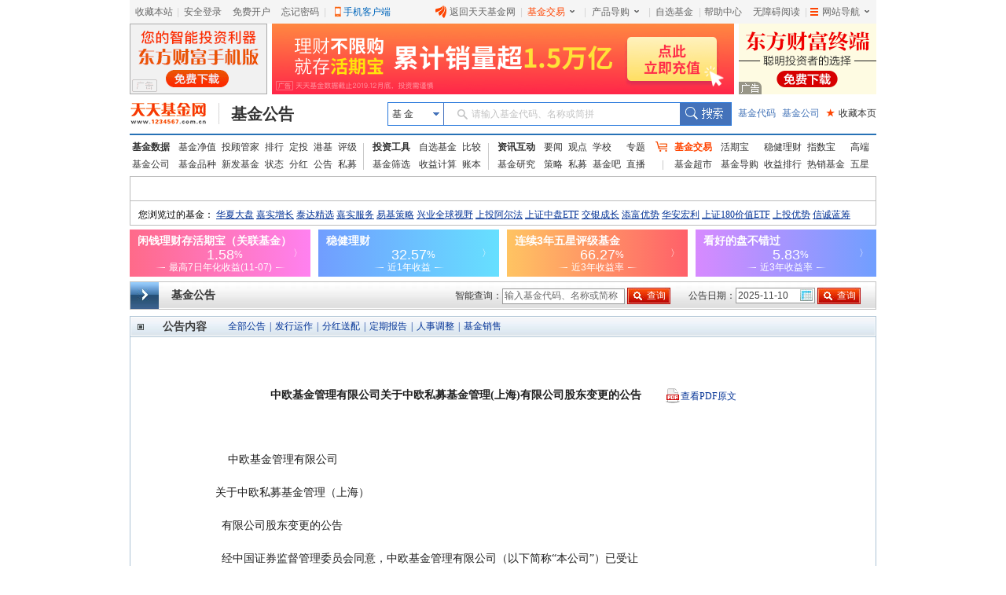

--- FILE ---
content_type: text/html; charset=utf-8
request_url: https://fund.eastmoney.com/gonggao/017588,AN202404121630171427.html
body_size: 28360
content:


<!DOCTYPE html PUBLIC "-//W3C//DTD XHTML 1.0 Transitional//EN" "http://www.w3.org/TR/xhtml1/DTD/xhtml1-transitional.dtd">
<html xmlns="http://www.w3.org/1999/xhtml">
<head><title>

</title><meta name="keywords" content="天天基金网,基金公告,全部公告,发行运作,分红送配,定期报告,人事调整,基金销售,其他公告" /><meta http-equiv="X-UA-Compatible" content="IE=Edge,chrome=1" /><link rel="stylesheet" type="text/css" href="//j5.dfcfw.com/css/web/gongao_main_20200224153342.css" media="all" />
    <script src="//j5.dfcfw.com/j1/js/gongao_Calendar.js" type="text/javascript"></script>
    <script src="//j5.dfcfw.com/j1/js/gongao_base.js" type="text/javascript"></script>

     <script src="//fund.eastmoney.com/js/fundcode_search.js" type="text/javascript"></script>
    <script src="//j5.dfcfw.com/js/pinzhong/fundsuggest_20200224145335.js" type="text/javascript"></script>
    <base target="_blank" />
    <script type="text/javascript" charset="UTF-8"> try { var emtj_isUpload = 1; var emtj_pageId = 112200304264; var emtj_startTime = new Date().getTime(); var emtj_logSet = "1100000000"; var emtj_sampleRate = 1; } catch (err) { } </script><script type="text/javascript" src="https://bdstatics.eastmoney.com/web/prd/bigdata_tracker_top.js" charset="UTF-8"></script>
</head>
<body>
    <div id="bodydiv">

        
<div class="mainFrame">
     <link href="//j5.dfcfw.com/css/pinzhong/webconmmon_min_20190415152931.css" rel="stylesheet" /><div id="fund_common_header" class="fund-common-header" ><div class="ui-clear header-nav"><div class="ui-left"><ul><li class="head-item"><a href="javascript:void(0);" target="_self" id="addFavor">收藏本站</a></li><li class=" head-item login" id="loginTTJJ"><span class="blank blankL">|</span><a id="link_login" href="https://login.1234567.com.cn/login" target="_blank" class=" header-icon ">安全登录</a><span class="blank blankR blankZ">|</span></li><li class="head-item ui-hide" id="logoutTTJJ"><span class="blank blankL">|</span><span class=" p8 CustomerName"></span><a href="javascript:void(0);" target="_self" class=" header-icon pl20" id="logout"><span class="icon close-icon"></span>安全退出</a></li><li class="head-item js-logout-show"><a href="https://register.1234567.com.cn/reg/step1" target="_blank">免费开户</a></li><li class="head-item js-logout-show"><a href="https://register.1234567.com.cn/forgetpwd" target="_blank">忘记密码</a></li><li class="head-item dropdown"><span class="blank blankL">|</span><a href="http://fundact.eastmoney.com/app/" class="a_phone" id="a_phone">手机客户端</a><div id="float_phone" class="float_phone dropdown-menu"><a href="http://js1.eastmoney.com/tg.aspx?ID=2771" class="btn btn_iphone">&nbsp;</a><a href="http://js1.eastmoney.com/tg.aspx?ID=2772" class="btn btn_android">&nbsp;</a></div></li></ul></div><div class="ui-right"><ul class="headRight"><li class="head-item"><a href="http://www.1234567.com.cn/" class="header-icon pl20"><span class="icon eastmoney-icon"></span>返回天天基金网</a></li><li class="dropdown  head-item droplist"><span class="blank blankL">|</span><a href="https://trade.1234567.com.cn/" class="red header-icon pr20">基金交易<span class="icon dropdown-icon"></span></a><span class="blank blankR">|</span><div class="dropdown-menu"><ul><li><a href="https://trade.1234567.com.cn/MyAssets/Default">我的资产</a></li><li><a href="https://trade.1234567.com.cn/xjb/index">活期宝</a></li><li><a href="https://trade.1234567.com.cn/zsb/default">指数宝</a></li><li><a href="http://fund.eastmoney.com/trade/">买基金</a></li><li><a href="https://trade.1234567.com.cn/Investment/default?">基金定投</a></li><li><a href="https://query.1234567.com.cn/Query/Index">交易查询</a></li><li><a href="http://fund.eastmoney.com/topic.html">基金优选</a></li></ul></div></li><li class="dropdown  head-item droplist"><a href="http://fund.eastmoney.com/daogou/" class=" header-icon pr20">产品导购<span class="icon dropdown-icon"></span></a><span class="blank blankR">|</span><div class="dropdown-menu"><ul><li><a href="http://huoqibao.1234567.com.cn/">活期宝</a></li><li><a href="http://zhishubao.1234567.com.cn/">指数宝</a></li><li><a href="http://simubao.1234567.com.cn/">私募宝</a></li><li><a href="http://fund.eastmoney.com/trade/default.html">收益榜</a></li><li><a href="http://fundlc.eastmoney.com/">稳健理财</a></li><li><a href="http://fund.eastmoney.com/gaoduan/">高端理财</a></li><li><a href="http://fund.eastmoney.com/topic.html">基金优选</a></li></ul></div></li><li class="head-item"><a href="http://favor.fund.eastmoney.com/">自选基金</a></li><li class="head-item"><span class="blank">|</span></li><li class="head-item"><a href="http://help.1234567.com.cn/">帮助中心</a></li><li class="dropdown  head-item webMap  "><span class="blank blankL">|</span><a href="javascript:void(0)" target="_self" class=" header-icon  pl20 pr20"><span class="list-icon icon"></span>网站导航<span class="dropdown-icon icon"></span></a><span class="blank blankR blankZ">|</span><div class="dropdown-menu"><table class="ui-table"><thead><tr><th class="nowrap"><h3>热点推荐</h3><div class="ui-left" ><a href="http://fundact.eastmoney.com/app/" class="red header-icon" style="_top:8px" ><span class="icon iphone-icon">&nbsp;</span><span class="pbuyfund">手机买基金</span></a></div></th><th><h3>基金数据</h3></th><th class="nowrap"><h3>基金交易</h3><div class="ui-left"><a href="https://login.1234567.com.cn/login" class="red">登录</a><span class="red">|</span><a href="https://register.1234567.com.cn/reg/step1" class="red">开户</a></div></th><th><h3>服务指南</h3></th></tr></thead><tbody><tr><td><div class="content col1"><a href="http://favor.fund.eastmoney.com/">自选基金</a><a href="http://fund.eastmoney.com/Compare/">基金比较</a><br /><a href="http://fundlc.eastmoney.com">稳健理财</a><a href="http://data.eastmoney.com/money/calc/CalcFundSY.html">收益计算</a><br /><a href="http://fund.eastmoney.com/ztjj/#sort:SYL_3Y:rs:WRANK">主题基金</a><a href="http://fund.eastmoney.com/manager/default.html#dt14;mcreturnjson;ftall;pn20;pi1;scabbname;stasc">基金经理</a><br /><a href="http://fund.eastmoney.com/yanbao/">基金研究</a><a href="http://jijinba.eastmoney.com/">基&nbsp;&nbsp;金&nbsp;&nbsp;吧</a></div></td><td><div class="content col2"><a href="http://fund.eastmoney.com/fund.html">基金净值</a><a href="http://fund.eastmoney.com/tg/">投顾管家</a><br /><a href="http://fund.eastmoney.com/data/fundranking.html">基金排行</a><a href="http://fund.eastmoney.com/dingtou/syph_yndt.html">定投排行</a><br /><a href="http://fund.eastmoney.com/data/fundrating.html">基金评级</a><a href="http://fund.eastmoney.com/data/fundfenhong.html">基金分红</a><br /><a href="http://fund.eastmoney.com/company/default.html">基金公司</a><a href="http://simu.eastmoney.com">私募基金</a></div></td><td><div class="content col3"><a href="http://huoqibao.1234567.com.cn/">活&nbsp;&nbsp;期&nbsp;&nbsp;宝</a><a href="http://simubao.1234567.com.cn/">私&nbsp;&nbsp;募&nbsp;&nbsp;宝</a><br /><a href="http://zhishubao.1234567.com.cn/">指&nbsp;&nbsp;数&nbsp;&nbsp;宝</a><a href="http://fund.eastmoney.com/gaoduan/">高端理财</a><br /><a href="http://fund.eastmoney.com/daogou/">基金导购</a><a href="http://fund.eastmoney.com/trade/default.html">收益排行</a><br /><a href="http://fundlc.eastmoney.com">稳健理财</a><a href="//fund.eastmoney.com/topic.html">基金优选</a></div></td><td><div class="content col4"><a href="http://help.1234567.com.cn/">帮助中心</a><br /><a href="http://help.1234567.com.cn/list_812.html">机构指南</a><br /><a href="http://feedback.1234567.com.cn/">意见反馈</a><br /><a href="http://fundact.eastmoney.com/safety/">安全保障</a><br /></div></td></tr></tbody></table><span class="line line1"></span><span class="line line2"></span><span class="line line3"></span></div><span class="blankW"></span></li></ul></div></div></div>
</div>

<div class="mainFrame">
    <div class="banner">
        <div>
            <iframe width="175" height="90" frameborder="0" scrolling="no" marginwidth="0" marginheight="0" src="//same.eastmoney.com/s?z=eastmoney&c=785&op=1&_sp=3"></iframe>
        </div>
        <div>
            <iframe width="588" height="90" frameborder="0" scrolling="no" marginwidth="0" marginheight="0" src="//same.eastmoney.com/s?z=eastmoney&c=784&op=1&_sp=3"></iframe>
        </div>
    <div class="end">
        <iframe width="175" height="90" frameborder="0" scrolling="no" marginwidth="0" marginheight="0" src="//same.eastmoney.com/s?z=eastmoney&c=786&op=1&_sp=3"></iframe>
    </div>
    </div>
</div>

<div class="mainFrame">
     
<link href="//j5.dfcfw.com/css/web/style_tooltip_min_20180110151655.css" rel="stylesheet">
<link href="//j5.dfcfw.com/css/pinzhong/webconmmon_min_20190415152931.css" rel="stylesheet" />
<div class="fund-common-second-menu" >
    <div class="inner">
        <a class="logo fl" href="http://www.1234567.com.cn/" title="天天基金网" target="_blank"></a>
        <h1 class="fl"><a class="h1" href="http://localhost/gonggao/" target="_blank" title="基金公告">基金公告</a></h1>
        <div class="wrapper_min searchArea fr">
            <div class="navbar-item funtype-searchArea-search">
                <div class="searchbar-form search-left" data-plugin="searchBox" data-target="#search-tooltip">
                    <div class="searchbar-select search-left" data-searchbox="select">
                        <div class="select-head">
                            <p class="headContent" onselectstart="return false;" style="-moz-user-select: none;">基&nbsp;金</p>
                            <span class="searchBtnIco"></span>
                        </div>
                        <div class="select-option">
                            <ul>
                                <li class="active" data-select-to="fund">基&nbsp;金</li>
                                <li data-select-to="fund-manager">基金经理</li>
                                <li class="noborder" data-select-to="fund-corp">基金公司</li>
                            </ul>
                        </div>
                    </div>
                    <div class="searchbar-input search-left">

                        <input type="text" id="search-input" data-searchbox="input" autocomplete="off" url=" " />
                        <label class="em-placehold search-que" for="search-input" onselectstart="return false;" style="-moz-user-select: none;"><i class=""></i>请输入基金代码、名称或简拼</label>
                        <div class="search-tooltip" id="search-tooltip"></div>
                    </div>
                    <div class="searchbar-btn search-left">
                        <button class="search-submit" data-searchbox="submit" type="submit">搜索</button>
                    </div>
                </div>
            </div>

            <div class="fl links">
                <a class="first" href="http://fund.eastmoney.com/allfund.html" target="_blank">基金代码</a>
                <a href="http://fund.eastmoney.com/company/default.html#scomname;dasc" target="_blank">基金公司</a>
                <a class="favorPage" href="javascript:;" id="favorPage" target="_self"><span class="favorPage-star">★</span>收藏本页</a>
            </div>
        </div>
        <div class="clear"></div>
    </div>
</div>


</div>

<div class="mainFrame">
     <link href="//j5.dfcfw.com/css/pinzhong/webconmmon_min_20190415152931.css" rel="stylesheet" />

<div class="fund-common-header2">
    <div class="fundtypeNav width950">
        <div class="navItem navItem01 small navItem01small">
            <ul>
                <li>
                    <a class="ui-blod w52" href="http://fund.eastmoney.com/data/">基金数据</a>
                    <a href="http://fund.eastmoney.com/fund.html">基金净值</a>
                    <a href="//fund.eastmoney.com/tg/">投顾管家</a>
                    <a href="http://fund.eastmoney.com/data/fundranking.html">排行</a>
                    <a href="http://fund.eastmoney.com/dingtou/syph_yndt.html">定投</a>
                    <a href="http://overseas.1234567.com.cn">港基</a>
                    <a href="http://fund.eastmoney.com/data/fundrating.html">评级</a>
                </li>
                <li>
                    <a class="w52" href="http://fund.eastmoney.com/company/default.html">基金公司</a>
                    <a href="http://fund.eastmoney.com/000001.html">基金品种</a>
                    <a href="http://fund.eastmoney.com/XFXJJ_jzrgq12.html">新发基金</a>
                    <a href="http://fund.eastmoney.com/Fund_sgzt_bzdm.html">状态</a>
                    <a href="http://fund.eastmoney.com/data/fundfenhong.html">分红</a>
                    <a href="http://fund.eastmoney.com/gonggao">公告</a>
                    <a href="http://simu.eastmoney.com">私募</a>
                </li>
            </ul>
        </div>
        <span class="lineType01"></span>
        <div class="navItem navItem02">
            <ul>
                <li>
                    <a class="ui-blod w52" href="http://favor.fund.eastmoney.com/">投资工具</a>
                    <a href="http://favor.fund.eastmoney.com/">自选基金</a>
                    <a href="http://fund.eastmoney.com/Compare/">比较</a>
                </li>
                <li>
                    <a class="w52" href="http://fund.eastmoney.com/data/fundshaixuan.html">基金筛选</a>
                    <a href="http://data.eastmoney.com/money/calc/CalcFundSY.html">收益计算</a>
                    <a href="http://fundbook.eastmoney.com/">账本</a>
                </li>
            </ul>
        </div>
        <span class="lineType01"></span>
        <div class="navItem navItem03">
            <ul>
                <li>
                    <a class="ui-blod w52" href="https://kuaixun.eastmoney.com/jj.html">资讯互动</a>
                    <a href="http://fund.eastmoney.com/a/cjjyw.html">要闻</a>
                    <a href="http://fund.eastmoney.com/a/cjjgd.html">观点</a>
                    <a class="tSpace01" href="http://fund.eastmoney.com/a/cjjxx.html">学校</a>
                    <a href="http://fund.eastmoney.com/topic/#000">专题</a>
                </li>
                <li>
                    <a class="w52" href="http://fund.eastmoney.com/yanbao/">基金研究</a>
                    <a href="http://fund.eastmoney.com/a/cjjtzcl.html">策略</a>
                    <a href="http://fund.eastmoney.com/a/csmjj.html">私募</a>
                    <a href="http://jijinba.eastmoney.com/">基金吧</a>
                    <a class="dgx" href="http://js1.eastmoney.com/tg.aspx?ID=5098">直播</a>
                </li>
            </ul>
        </div>
        <span class="lineType02 icon ico-shopcar">
            <i></i>
        </span>
        <div class="navItem navItem04 small">
            <ul>
                <li>
                    <a class="shopcar w52" href="https://trade.1234567.com.cn/">
                        <span>基金交易</span>
                    </a>
                    <a class="tSpace01" href="http://huoqibao.1234567.com.cn/">活期宝</a>
                    <a class="" href="http://fundlc.eastmoney.com/">稳健理财</a>
                    <a class="tSpace01" href="http://zhishubao.1234567.com.cn/">指数宝</a>
                    <a href="http://fund.eastmoney.com/gaoduan/">高端</a>
                </li>
                <li>
                    <a class="w52" href="http://fund.eastmoney.com/tradeindex.html">基金超市</a>
                    <a href="http://fund.eastmoney.com/daogou">基金导购</a>
                    <a href="http://fundact.eastmoney.com/banner/default.html">收益排行</a>
                    <a href="http://fund.eastmoney.com/fundhot8.html">热销基金</a>
                    <a href="//fundzt.eastmoney.com/2017/newwxph/">五星</a>
                </li>
            </ul>
        </div>
    </div>
</div>

</div>

<div class="mainFrame">
    <div class="space0"></div>
    <div class="fund_quote">
        <div class="tb">
            <iframe marginheight='0' marginwidth='0' frameborder='0' width='950' height='30' scrolling='no' src='//fund.eastmoney.com/fund_favor_quote_w950.html'></iframe>
        </div>
        <div>
            <iframe marginheight='0' marginwidth='0' frameborder='0' width='950' height='30' scrolling='no' src='//fund.eastmoney.com/cookies_visited_w950.html'></iframe>
        </div>
    </div>
</div>
<div class="mainFrame">
    <div style="margin-top: 5px;">
        <iframe width="950" height="60" frameborder="0" marginheight="0" marginwidth="0" scrolling="no" src="//fund.eastmoney.com/trade/hqb_hq_950.html"></iframe>
    </div>
    <div class="space6"></div>
</div>


        <div id="mainbody">

            
<div id="jjggsearch">
    <div id="jjggsearchbody">
        <div id="jjggsearchtitle">基金公告</div>
        <div id="jjggsearchsf">
            <div style="position: relative; z-index: 5;">
                <form action="//fund.eastmoney.com/data/fundsearch.aspx">
                    <input type="hidden" name="t" value="5" />
                    智能查询：<input type="text" value="输入基金代码、名称或简称" id="search_content2" name="q" autocomplete="off" class="jjsipt1 gray" />
                    <input type="submit" value="查询" class="jjsinpb1" />
                </form>
                <div id="Layer2" style="width: 200px; position: absolute; left: 60px; top: 27px; z-index: 555; background-color: #ffffff; border: 1px #98B5D4 solid; display: none; float: left;"></div>
            </div>
        </div>
        <script src="//j5.dfcfw.com/js/default/gongao_fundsearch_20181101161105.js" type="text/javascript"></script>
        <div id="jjggsearchdates">
            <form action="default.aspx" target="_self">
                公告日期：<input type="text" value="2025-11-10" class="jjsipt2" id="jjggSDate" name="date" />
                <input type="submit" value="查询" class="jjsinpb1" />
            </form>
        </div>
        <script type="text/javascript">
            var calendar = new Calendar("jjggSDate", false, false, [140, 800, 0.95, "solid", "#EEE", "#FFF", 3, 3, 0.2, "#000", "#F00", "#F6F8FD", "#000", "#F1F5FC", "#000", "#EFF3FB", false, false]);
        </script>
        <div id="jjggsearchgs">
        </div>
    </div>
</div>


            <div id="jjggzw">
                <div id="jjggzwt">
                    <div id="jjggzwtc">
                        <div id="jjggzwtt">公告内容</div>
                        <div id="jjggzfl">
                            
                            <a href="http://fundf10.eastmoney.com/jjgg_017588.html">全部公告</a> | 
                            <a href="http://fundf10.eastmoney.com/jjgg_017588_1.html" target="_self">发行运作</a> | 
                            <a href="http://fundf10.eastmoney.com/jjgg_017588_2.html" target="_self">分红送配</a> | 
                            <a href="http://fundf10.eastmoney.com/jjgg_017588_3.html" target="_self">定期报告</a> | 
                            <a href="http://fundf10.eastmoney.com/jjgg_017588_4.html" target="_self">人事调整</a> | 
                            <a href="http://fundf10.eastmoney.com/jjgg_017588_5.html" target="_self">基金销售</a>
                        </div>
                    </div>
                </div>
                <div id="jjggzwcontent">
                    <div id="jjggzwcontentt"></div>
                    <pre id="jjggzwcontentbody"></pre>
                </div>
            </div>

        </div>

        
<div class="mainFrame">
    <div class="space6"></div>
    <div style="border:1px solid #CAC9C7;background: none no-repeat scroll 0px 0px #FFFAE0;margin:10px 0px 0px;padding: 5px;line-height: 2.0;text-align: left;color: #333333; font-size:12px;">
郑重声明：天天基金网发布此信息目的在于传播更多信息，与本网站立场无关。天天基金网不保证该信息（包括但不限于文字、视频、音频、数据及图表）全部或者部分内容的准确性、真实性、完整性、有效性、及时性、原创性等。相关信息并未经过本网站证实，不对您构成任何投资决策建议，据此操作，风险自担。数据来源：东方财富Choice数据。
</div>
</div>


        
<div class="mainFrame">
<div class="space6"></div>
 <style>
   .cpright{font-family:arial,SimSun,'宋体';text-align:center;line-height:24px;margin:5px 0 0 0;padding:0 0 30px 0}.cpright p{line-height:24px;padding:0;margin:0}.cpright a{color:#5d5d5d;text-decoration:underline}.cpright a:hover,.cpright p.cp a:hover{color:#e30000;text-decoration:underline}.cpright span{color:#5d5d5d;margin:0 10px}.cpright p.cp,.cpright p.cp a{color:#808080;text-decoration:none}.footera{background:url("//j5.dfcfw.com/image/201508/20150812175642.png") no-repeat}.footer-police,.footer-zx110,.footer-shjubao,.footer-cxzx,.footer-shgs,.footer-hgwb{height:40px;margin:0 4px;width:110px}.footer-police,.footer-zx110,.footer-shjubao,.footer-cxzx,.footer-shgs,.footer-hgwb{display:inline-block;overflow:hidden}.footer-police{background-position:0 -512px}.footer-zx110{background-position:-112px -512px}.footer-shjubao{background-position:0 -560px}.footer-cxzx{background-position:-112px -560px;width:40px}.footer-shgs{background-position:0 -608px;width:47px}.footer-hgwb{background-position:-52px -608px;width:116px}
</style>
<div class="cpright">
    <p style="margin:10px 0 0; padding:0px;"><a style="cursor:pointer;" onclick="SetHome2(this,'http://fund.eastmoney.com/')" target="_self">将天天基金网设为上网首页吗？</a>&nbsp;&nbsp;&nbsp;&nbsp;&nbsp;&nbsp;<a onclick="addBook('http://fund.eastmoney.com/','天天基金网--东方财富网旗下基金平台')" style="cursor:pointer;" target="_self">将天天基金网添加到收藏夹吗？</a></p>
    <p><a target="_blank" href="http://help.1234567.com.cn/aboutus/about.html">关于我们</a><span>|</span><a target="_blank" href="http://help.1234567.com.cn/aboutus/licenses.html">资质证明</a><span>|</span><a target="_blank" href="http://fundact.eastmoney.com/ttjjyjzx/">研究中心</a><span>|</span><a target="_blank" href="http://help.1234567.com.cn/aboutus/connect.html">联系我们</a><span>|</span><a target="_blank" href="http://help.1234567.com.cn/aboutus/security_guid.html">安全指引</a><span>|</span><a target="_blank" href="http://help.1234567.com.cn/aboutus/relief.html">免责条款</a><span>|</span><a target="_blank" href="http://help.1234567.com.cn/aboutus/secret.html">隐私条款</a><span>|</span><a target="_blank" href="http://help.1234567.com.cn/aboutus/risktips.html">风险提示函</a><span>|</span><a target="_blank" href="http://feedback.1234567.com.cn/">意见建议</a><span>|</span><a id="ttfund_online" target="_self" href="javascript:;">在线客服</a><span>|</span><a target="_blank" href="https://app.mokahr.com/social-recruitment/eastmoney/57970#/">诚聘英才</a></p>
    <p class="cp">天天基金客服热线：95021&nbsp;<span>|</span>客服邮箱：<a target="_blank" href="mailto:vip@1234567.com.cn">vip@1234567.com.cn</a><span>|</span>人工服务时间：工作日 7:30-21:30 双休日 9:00-21:30<br>郑重声明：<a target="_blank" href="http://help.1234567.com.cn/aboutus/licenses.html" class="footFundCertLink">天天基金系证监会批准的基金销售机构[000000303]</a>。天天基金网所载文章、数据仅供参考，使用前请核实，风险自负。<br>中国证监会上海监管局网址：<a href="http://www.csrc.gov.cn/pub/shanghai/" target="_blank">www.csrc.gov.cn/pub/shanghai</a><br>CopyRight&nbsp;&nbsp;上海天天基金销售有限公司&nbsp;&nbsp;2011-现在&nbsp;&nbsp;沪ICP证：沪B2-20130026&nbsp;&nbsp;<a href="https://beian.miit.gov.cn/" id="bei_id" target="_blank">网站备案号：沪ICP备11042629号-1</a><br><br></p>
    <p>
        <a class="footera footer-police" title="上海网警网络110" target="_self" href="javascript:;"></a>
        <a class="footera footer-zx110" title="网络社会征信网" target="_self" href="javascript:;"></a>
        <a class="footera footer-shjubao" title="上海违法和违规信息举报中心" target="_blank" href="http://www.shjbzx.cn/"></a>
        <a class="footera footer-hgwb" title="沪公网备" target="_self" href="javascript:;"></a>
    </p>

    <script type="text/javascript">
        eval(function (p, a, c, k, e, d) { e = function (c) { return (c < a ? "" : e(parseInt(c / a))) + ((c = c % a) > 35 ? String.fromCharCode(c + 29) : c.toString(36)) }; if (!''.replace(/^/, String)) { while (c--) d[e(c)] = k[c] || e(c); k = [function (e) { return d[e] }]; e = function () { return '\\w+' }; c = 1; }; while (c--) if (k[c]) p = p.replace(new RegExp('\\b' + e(c) + '\\b', 'g'), k[c]); return p; }('6 c(1,2){8(9.l){8(j){0.7.5(0.h.i,0.9.2)}4{0.7.5(1,2)}}4{k("g，a+b");f d}};6 w(3,1){x{3.u.v=\'1(#A#B)\';3.y(1)}z(e){0.p("m://n.s.t.q/r.o")}};', 38, 38, 'window|url|title|obj|else|AddFavorite|function|external|if|document|请使用Ctrl|D进行添加|addBook|true||return|加入收藏失败|location|href|arguments|alert|all|http|help|html|open|cn|settingshelp|1234567|com|style|behavior|SetHome2|try|setHomePage|catch|default|homepage'.split('|'), 0, {}));
    </script>
    <script type="text/javascript" src="//j5.dfcfw.com/sc/js/default/jump_tracker_config.min.js" charset="UTF-8"></script>
    <script type="text/javascript" src="https://bdstatics.eastmoney.com/web/prd/jump_tracker.js" charset="UTF-8"></script>
    <script src="//j5.dfcfw.com/sc/js/default/replacegb_min_20200410.js"></script>
</div>
</div>
<script type="text/javascript">_cpyno = "c1"</script>

    </div>
    <script type="text/javascript" src="//j5.dfcfw.com/js/pinzhong/bd_gonggao_20140529160344.js"></script>
    <!-- AdSame ShowCode: 东方财富网 / 基金公告 / 基金公告页全屏 Begin -->
    <script language="javascript" type="text/javascript" src="//same.eastmoney.com/s?z=eastmoney&c=1126&_sp=3"></script>
    <!-- AdSame ShowCode: 东方财富网 / 基金公告 / 基金公告页全屏 End -->

    <script type="text/javascript" src="//j5.dfcfw.com/libs/js/counter.js"></script>

    <script>
        var rightAd_bodywidth = 1000; //网页主体宽度
        var rightAd_fixedwidth = 150; //模块占用宽度,一般不变
        var rightAd_width = 135; //模块iframe实际宽度,一般不变
        var rightAd_height = 1841; //模块iframe实际高度,一般不变
        var rightAd_top = 50; //模块距顶部top值
        var rightAd_zindex = 0; //模块z-index值
        var rightAd_url = '//fundact.eastmoney.com/banner/Hot_Em.html?spm=001001.rw'; //内嵌iframe的url
        var art_code = "AN202404121630171427";
        
    </script>
    <script type="text/javascript" src="//fund.eastmoney.com/js/rightAd.js"></script>

    <script type="text/javascript" src="//j5.dfcfw.com/js/data/jquery_183min_20140312171610.js"></script>
    <script type="text/javascript" src="//fund.eastmoney.com/js/fundsearch/script.js?v=20160809090853"></script>
    <script type="text/javascript" src="//fund.eastmoney.com/webcommon/js/FundCommonPage.min.js"></script>
    <script type="text/javascript" src="//j5.dfcfw.com/sc/js/web/gonggao_content_min_202009011522.js"></script>
    <script type="text/javascript">
        try {
            const image = new Image();
            var url = "//np-metadata.eastmoney.com/api/metadata.jpg?event=1&source=8&mode=2&type=2&id=AN202404121630171427";

            image.src = url;
            image.onload = function () {
                document.body.appendChild(image);
            }
        } catch (e) {

        }
    </script>
   

</body>
</html>


--- FILE ---
content_type: text/html; charset=GBK
request_url: https://same.eastmoney.com/s?z=eastmoney&c=784&op=1&_sp=3
body_size: 1013
content:
<script>
var custsize = "0";
var w = "";
var h = "";
var imageurl = "//g1.dfcfw.com/g4/202006/20200612135114.jpg";
var monitorurl = "https://";
var adflagshow = "0";

if (custsize=='0')
{
	w="588";
	h="90";
}
var html = '<div  style="width:'+w+'px;height:'+h+'px;border:none;padding:0px;margin:0px;overflow:hidden;position:relative;"><a href="//same.eastmoney.com/c?z=eastmoney&la=0&si=1&cg=73&c=784&ci=1&or=3968&l=16163&bg=16163&b=18536&u=http%3A%2F%2Ffundact.eastmoney.com%2Finformation%2F2017001%2F%3Fspm%3D001004005.b.023" target="_blank"><img src="'+imageurl+'" style="width:'+w+'px;height:'+h+'px;border:none;" /></a>';
if (adflagshow=="1")
{
	html += '<div style=display:block;position:absolute;width:29px;height:16px;line-height:16px;bottom:0;left:0;><img src=//g1.dfcfw.com/g3/201806/20180614172756.png border=0 /></div>'
}
if (monitorurl!="")
{
	html += '<img src="'+monitorurl+'" width="0" height="0" style="display:none"/>';
}
html += "</div>";

document.write(html)
</script>

--- FILE ---
content_type: text/html
request_url: https://fund.eastmoney.com/fund_favor_quote_w950.html
body_size: 2164
content:
<!DOCTYPE html PUBLIC "-//W3C//DTD XHTML 1.0 Transitional//EN" "http://www.w3.org/TR/xhtml1/DTD/xhtml1-transitional.dtd">
<html xmlns="http://www.w3.org/1999/xhtml">
<head>
<title>大盘指数 _ 天天基金网</title>
<meta http-equiv="Content-Type" content="text/html; charset=gb2312" />
<meta http-equiv="Content-Language" content="zh-CN" />
<meta http-equiv="refresh" content="600" />
<script type="text/javascript" src="//j5.dfcfw.com/j1/js/base.js"></script> 
<script type="text/javascript" src="//f1.dfcfw.com/js/jquery183.js"></script>
<style type="text/css">
body { background-color: rgb(255, 255, 255); font-size: 12px; text-align: center; color: rgb(0, 0, 0); line-height: 20px; margin: 0px; }
DIV { background-repeat: no-repeat; }
ul { margin: 0px; padding: 0px; }
a { }
a:link { color: rgb(0, 43, 141); }
a:visited { color: rgb(0, 43, 141); }
a:hover { color: black; }
.m_b { width: 950px; margin-left: auto; margin-right: auto;overflow:hidden; }
.fundtext_wordlink1 { float: left; border: 1px solid rgb(162, 209, 255); text-align: left; background-color: rgb(255, 255, 255); color: rgb(0, 43, 141); width: 902px; }
.fundtext_wordlink a9 { text-decoration: none; }
.fundtext_wordlink a:hover { text-decoration: underline; }
.dapan{margin:0px; font-size:12px;}
.dapan .fund_quote_bar{border:1px solid #ffffff; background: url("//j5.dfcfw.com/image/201404/20140422164033.gif") repeat-x scroll 0 -26px transparent; height:28px; line-height:28px; vertical-align:middle;}
.dapan .fund_quote_bar .qqxq{ background: url("//j5.dfcfw.com/image/201404/20140422163717.gif") no-repeat scroll 0 0 transparent;float:left;width:70px; overflow:hidden;}
.dapan .fund_quote_bar .qqxq a{ margin-left:17px; color:#ff0000; font-weight:bold; text-decoration:underline;}
.dapan .fund_quote_bar .cnxq{ float:left; width:880px; overflow:hidden;}
.dapan .fund_quote_bar .cnxq ul{margin:0px; padding:0px;}
.dapan .fund_quote_bar .cnxq li{list-style:none;}
.dapan .fund_quote_bar .cnxq li p{float:left; margin:0px; padding-left:5px; color:#494949;}
.dapan .fund_quote_bar .cnxq p b{ font-family:Arial; font-weight:bold;}
.dapan .fund_quote_bar .cnxq span b{ padding-right:3px;}
.dapan .fund_quote_bar .cnxq p a{ color:#000;}
.dapan .fund_quote_bar .cnxq p a.t{font-weight:bold; color:#003399;text-decoration:underline;}
.dapan .fund_quote_bar .cnxq p a.r{ margin-right:3px; color:#ff0000;text-decoration:underline;}
.dapan .fund_quote_bar .cnxq p a.g{ color:#009900;text-decoration:underline;}
.dapan .fund_quote_bar .cnxq p a.nb{ margin-right:3px; color:#494949 ;text-decoration:none;}
</style>
<base target="_blank"/>
</head>
<body>
<div class="m_b">
<div class="fundtext_wordlink" style="height:auto; border:0px;width:970px; overflow:hidden;">
<div id="dapan" class="dapan"></div>
</div>
</div>
<script type="text/javascript">
function color1(x,y){
if(x-y>0){return 'style=\"color: #FF0000\"'}
else if(x-y<0){return 'style=\"color: #009900\"'}
else{return ''}
}
function zs_zhangdie(zf){
if(zf>0){return '↑'}
else if(zf<0){return '↓'}
else{return ''}
}
function c(num) {
	if (num == "-" || num == null || typeof (num) == "undefined") {
		return "-";
	}
	return num.toFixed(2);
}
function dapan_display() {
    var surl = "//push2.eastmoney.com/api/qt/ulist.np/get?fltt=2&secids=1.000001,0.399001&invt=2&fields=f2,f3,f4,f6,f12,f14,f104,f105,f106&ut=267f9ad526dbe6b0262ab19316f5a25b&cb=?";
    jQuery.ajax({
                url: surl,
                dataType: "jsonp",
                async: true,
                type: 'GET',
                cache: false,
                crossDomain: true,
                success: function (res) {
                if(res==null || res.data==null ||res.data.diff==null) return;
                var jsonQuotation = res.data.diff;
                var zs_str = "<div class=\"fund_quote_bar\"><div class=\"qqxq\"><a target=\"_blank\" href=\"http://quote.eastmoney.com/center/global.html#global_3\">全球股市</a></div>";
                zs_str += "<div class=\"cnxq\"><ul><li>";
                var strSH = "<p>", strSZ = "<p>";
                for (var qi = 0; qi < jsonQuotation.length; qi++) {
                    var arrQuote = jsonQuotation[qi];
                    if (qi == 0) {
                        strSH += "<a href=\"https://quote.eastmoney.com/zs000001.html\" class=\"t\">上证</a>:<span " + color1(arrQuote.f4, 0) + "><b>" + c(arrQuote.f2) + "</b>" + zs_zhangdie(arrQuote.f4) + "<b>" + c(arrQuote.f4) + "</b>" + zs_zhangdie(arrQuote.f4) + "<b>" + c(arrQuote.f3) + "%</b><b>" + (arrQuote.f6=="-"?"-":(arrQuote.f6 / 100000000).toFixed(2)) + "</b></span>亿元";
                        strSH += "（涨:<a href=\"https://quote.eastmoney.com/center/gridlist.html?st=ChangePercent&sortType=C&sortRule=-1#sh_a_board\" class=\"r\"><b>" + arrQuote.f104 + "</b></a>平:<a class=\"nb\"><b>" + arrQuote.f106 + "</b></a>跌:<a href=\"https://quote.eastmoney.com/center/gridlist.html?st=ChangePercent&sr=1&sortType=C&sortRule=1#sh_a_board\" class=\"g\"><b>" + arrQuote.f105+"</b></a>）"
                    }
                    if (qi == 1) {
                        strSZ += "<a href=\"https://quote.eastmoney.com/zs399001.html\" class=\"t\">深证</a>:<span " + color1(arrQuote.f4, 0) + "><b>" + c(arrQuote.f2) + "</b>" + zs_zhangdie(arrQuote.f4) + "<b>" + c(arrQuote.f4) + "</b>" + zs_zhangdie(arrQuote.f4) + "<b>" + c(arrQuote.f3) + "%</b><b>" + (arrQuote.f6 == "-" ? "-" : (arrQuote.f6 / 100000000).toFixed(2)) + "</b></span>亿元";
                        strSZ += "（涨:<a href=\"https://quote.eastmoney.com/center/gridlist.html?st=ChangePercent&sortType=C&sortRule=-1#sz_a_board\" class=\"r\"><b>" + arrQuote.f104 + "</b></a>平:<a class=\"nb\"><b>" + arrQuote.f106 + "</b></a>跌:<a href=\"https://quote.eastmoney.com/center/gridlist.html?st=ChangePercent&sr=1&sortType=C&sortRule=1#sz_a_board\" class=\"g\"><b>" + arrQuote.f105 + "</b></a>）"
                    }
                }
                strSH += "</p>";
                strSZ += "</p>";
                zs_str += strSH;
                zs_str += strSZ;
                zs_str += "</li></ul></div>";

                document.getElementById("dapan").innerHTML = zs_str;
                }
            });
        }
dapan_display();

setInterval(function () {
        var today = new Date();
        if (today.getDay() > 0 && today.getDay() < 6) {
            if (today.getHours() >= 9 && today.getHours() < 12) {
                dapan_display();
            }
            else if (today.getHours() >= 13 && today.getHours() < 15) {
                dapan_display();
            }
            else {
            return false;
            }
        }

    }, 30000);
</script>
</body>
</html>

--- FILE ---
content_type: text/html
request_url: https://fund.eastmoney.com/cookies_visited_w950.html
body_size: 650
content:

<!DOCTYPE html PUBLIC "-//W3C//DTD XHTML 1.0 Transitional//EN" "http://www.w3.org/TR/xhtml1/DTD/xhtml1-transitional.dtd">
<html xmlns="http://www.w3.org/1999/xhtml">
<head>
    <title>我浏览过的基金 _ 天天基金网</title>
    <meta http-equiv="Content-Type" content="text/html; charset=gb2312" />
    <meta http-equiv="Content-Language" content="zh-CN" />
    <style type="text/css">
        body{background-color:#fff;font-size:12px;color:#333;margin:0}div{OVERFLOW:hidden;background-repeat:no-repeat}a{color:#043396}a:visited{color:#043396}.s2{clear:both;height:2px;overflow:hidden}.m_b{margin:0;padding:0;width:950px}.w1000{width:1000px}.w950{width:950px}.w915{width:915px}.fundtext_cookies{padding-left:10px;text-align:left;background-color:#fff;color:#002b8d;height:25px;line-height:25px;overflow:hidden}.fundtext_cookies a{white-space:nowrap}
    </style>
    <base target="_blank" />
</head>
<body>
    <script type="text/javascript" src="//j5.dfcfw.com/js/default/getcookies_20140928105550.js" charset="gb2312"></script>
</body>
</html>

--- FILE ---
content_type: text/html
request_url: https://fund.eastmoney.com/trade/hqb_hq_950.html
body_size: 1578
content:


<!DOCTYPE html>
<html>
<head><meta http-equiv="Content-Type" content="text/html; charset=gb2312" />
    <base target="_blank" />
    <title>

</title>
    <style type="text/css">
        body{font-size:12px;line-height:1.5;font-family:arial,"Hiragino Sans GB",simsun,sans-serif}a{color:#fff;outline:0;text-decoration:none}a:visited{color:#fff;outline:0;text-decoration:none}a:link{color:#fff;outline:0;text-decoration:none}article,aside,blockquote,body,button,code,dd,details,div,dl,dt,fieldset,figcaption,figure,footer,form,h1,h2,h3,h4,h5,h6,header,hgroup,hr,input,legend,li,menu,nav,ol,p,pre,section,td,textarea,th,ul{margin:0;padding:0}.fl{float:left}.fr{float:right}.clearfix:after{content:" ";display:block;clear:both;height:0}.clearfix{zoom:1}ul,li{list-style:none}.wapper{width:1000px;color:#fff;height:60px;overflow:hidden}.wapper li{width:222.5px;margin-left:10px;height:50px;float:left;cursor:pointer;padding:5px 10px;position:relative}.wapper li h3{font-size:14px;line-height:18px;text-align:left}.wapper li .lager{font-size:18px;line-height:18px;font-family:Arial;position:relative}.wapper li .lager .percent{font-size:12px;position:absolute;bottom:0}.wapper li p{font-size:12px;line-height:14px;text-align:center}.wapper li .line{display:inline-block;width:15px;height:1px;margin-bottom:3.5px}.wapper li .line-left{background:-webkit-linear-gradient(right,#fff 0,rgba(255,255,255,0.00) 82%);background:-o-linear-gradient(left,#fff 0,rgba(255,255,255,0.00) 82%);background:-moz-linear-gradient(left,#fff 0,rgba(255,255,255,0.00) 82%);background:linear-gradient(to left,#fff 0,rgba(255,255,255,0.00) 82%)}.wapper li .line-right{background:-webkit-linear-gradient(left,#fff 0,rgba(255,255,255,0.00) 82%);background:-o-linear-gradient(right,#fff 0,rgba(255,255,255,0.00) 82%);background:-moz-linear-gradient(right,#fff 0,rgba(255,255,255,0.00) 82%);background:linear-gradient(to right,#fff 0,rgba(255,255,255,0.00) 82%)}.wapper li .desc{margin:0 5px}.width950{width:950px}.width950 li{width:210px}.arrow{position:absolute;top:0;right:10px;height:60px;line-height:60px}.wapper li.li1{margin-left:0}
    </style>
    <style type="text/css">
             
          .wapper li.li1 {
            background:#FF6A89;
            background: -webkit-linear-gradient(left, #FF6A89, #FF81F0); /* Safari 5.1 - 6.0 */
            background: -o-linear-gradient(right, #FF6A89, #FF81F0); /* Opera 11.1 - 12.0 */
            background: -moz-linear-gradient(right,#FF6A89, #FF81F0); /* Firefox 3.6 - 15 */
            background: linear-gradient(to right, #FF6A89, #FF81F0); /* 标准的语法 */
        }
  
          .wapper li.li2 {
            background:#719DFF;
            background: -webkit-linear-gradient(left, #719DFF, #66E0FF); /* Safari 5.1 - 6.0 */
            background: -o-linear-gradient(right, #719DFF, #66E0FF); /* Opera 11.1 - 12.0 */
            background: -moz-linear-gradient(right,#719DFF, #66E0FF); /* Firefox 3.6 - 15 */
            background: linear-gradient(to right, #719DFF, #66E0FF); /* 标准的语法 */
        }
  
          .wapper li.li3 {
            background:#FFC462;
            background: -webkit-linear-gradient(left, #FFC462, #FF6069); /* Safari 5.1 - 6.0 */
            background: -o-linear-gradient(right, #FFC462, #FF6069); /* Opera 11.1 - 12.0 */
            background: -moz-linear-gradient(right,#FFC462, #FF6069); /* Firefox 3.6 - 15 */
            background: linear-gradient(to right, #FFC462, #FF6069); /* 标准的语法 */
        }
  
          .wapper li.li4 {
            background:#D78AFF;
            background: -webkit-linear-gradient(left, #D78AFF, #709FFF); /* Safari 5.1 - 6.0 */
            background: -o-linear-gradient(right, #D78AFF, #709FFF); /* Opera 11.1 - 12.0 */
            background: -moz-linear-gradient(right,#D78AFF, #709FFF); /* Firefox 3.6 - 15 */
            background: linear-gradient(to right, #D78AFF, #709FFF); /* 标准的语法 */
        }
  
    </style>
</head>
<body>
    <div class="wapper clearfix width950">
        <ul>
            
            <li class="li1">
                <a href="https://acttg.eastmoney.com/pub/web_act_ggds_db_01_01_01_0?spm=00002.sbb">
                    <div>
                        <h3>闲钱理财存活期宝（关联基金）</h3>
                        <p class="lager"><span>1.58</span><span class="percent">%</span></p>
                        <p><span class="line line-left"></span><span class="desc">最高7日年化收益(11-07)</span><span class="line line-right"></span></p>
                    </div>
                    <div class="arrow">〉</div>
                </a>
            </li>
            
            <li class="li2">
                <a href="https://acttg.eastmoney.com/pub/web_act_ggds_db_01_01_02_0?spm=00002.sbb">
                    <div>
                        <h3>稳健理财</h3>
                        <p class="lager"><span>32.57</span><span class="percent">%</span></p>
                        <p><span class="line line-left"></span><span class="desc">近1年收益</span><span class="line line-right"></span></p>
                    </div>
                    <div class="arrow">〉</div>
                </a>
            </li>
            
            <li class="li3">
                <a href="https://acttg.eastmoney.com/pub/web_act_ggds_db_01_01_03_0">
                    <div>
                        <h3>连续3年五星评级基金</h3>
                        <p class="lager"><span>66.27</span><span class="percent">%</span></p>
                        <p><span class="line line-left"></span><span class="desc">近3年收益率</span><span class="line line-right"></span></p>
                    </div>
                    <div class="arrow">〉</div>
                </a>
            </li>
            
            <li class="li4">
                <a href="https://acttg.eastmoney.com/pub/web_act_ggds_db_01_01_04_0?spm=00002.sbb">
                    <div>
                        <h3>看好的盘不错过</h3>
                        <p class="lager"><span>5.83</span><span class="percent">%</span></p>
                        <p><span class="line line-left"></span><span class="desc">近3年收益率</span><span class="line line-right"></span></p>
                    </div>
                    <div class="arrow">〉</div>
                </a>
            </li>
            
        </ul>
    </div>
</body>
</html>


--- FILE ---
content_type: text/html; charset=utf-8
request_url: https://sso.1234567.com.cn/FundTradeLoginState.aspx?lt=&v=0.9688272746154409
body_size: 99
content:
var customer={"CustomerNo":"","CustomerName":"","VipLevel":"","LToken":"","IsVisitor":"","Risk":""}

--- FILE ---
content_type: text/css
request_url: https://j5.dfcfw.com/css/web/gongao_main_20200224153342.css
body_size: 3271
content:
body { font-size: 12px; color: #3F3F3F; }
input,select { font-size: 12px; color: #3F3F3F; }
ul { margin: 0px; padding: 0px; list-style: none; }
a:link, a:visited { color: #043396; }
a:hover { color: #064EEA; }

#mainbody { width: 950px; margin: 0px auto; }
#jjggbody {  }
#jjggsearch { height: 34px; background: url(//j5.dfcfw.com/image/201404/20140422173210.jpg) repeat-x;  border: 1px solid #C3C3C3;}
#jjggsearch input { _vertical-align: base; }
#jjggsearchbody { height: 34px; background: url(//j5.dfcfw.com/image/201404/20140422173249.jpg) no-repeat scroll 0px 0px transparent; }
#jjggsearchtitle { padding-left: 52px; font-size: 14px; font-weight: bold; line-height: 34px; float: left; width: 236px; }
#jjggsearchsf { float: left; width: 297px; line-height: 34px; _padding-top: 5px;margin-left:125px; }
#jjggsearchsf form { display: inline; }
#jjggsearchdates { float: left; width: 238px;_padding-top: 5px;  }
.jjsipt1 { border: 1px solid #999999; background-color: #fff; width: 150px; padding: 2px; }
.jjsipt2 { border: 1px solid #999999; background-color: #fff; width: 95px; padding: 2px; }
.jjsinpb1 { background: url(//j5.dfcfw.com/image/201404/20140422173328.jpg) no-repeat; border: none; width: 55px; height: 21px; color: #fff; padding-left: 24px; text-align: center; cursor:pointer;}
#jjggsearchdates { line-height: 34px; }
#jjggSDate { background: url(//j5.dfcfw.com/image/201404/20140422173636.jpg) no-repeat #fff 81px 1px; }
#jjggsearchgs { /*line-height: 34px;*/ float: left; _padding-top: 5px;  }
#jjggsearchgs select { border: 1px solid #999999; }
#mnavi { height: 42px; clear:both; background: url(//j5.dfcfw.com/image/201404/20140422174213.jpg) repeat-x bottom; border-left: 1px solid #C3C3C3; border-right: 1px solid #C3C3C3; }
#mnavi ul { padding-top: 7px; }
#mnavi li { float: left; }
#mnavi li a { display: block; width: 91px; height: 31px; background: url(//j5.dfcfw.com/image/201404/20140422173725.jpg) no-repeat; text-align: center; font-size:14px; color: #3F3F3F; line-height: 31px; text-decoration: none; padding-left: 10px; margin-top: 4px; margin-left: 3px; margin-right: 3px; }
#mnavi .on { width: 124px; height: 35px; background: url(//j5.dfcfw.com/image/201404/20140422173803.jpg) no-repeat; font-size: 14px; font-weight: bold; color: #fff; line-height: 35px; padding-left: 0px; margin-top: 0px; }
#jjggbt { width: 100%; border-collapse: collapse;}
#jjggbt th { font-weight: normal; height: 34px; background: url(//j5.dfcfw.com/image/201404/20140422173210.jpg) repeat-x;border-left: 1px solid #C3C3C3; border-right: 1px solid #C3C3C3;  border-bottom: 1px solid #C3C3C3; }
#jjggbt th a { text-decoration: underline; }
#jjggbt th a.desc{ padding-right:12px; background: url("//j5.dfcfw.com/image/201404/20140422173846.gif") no-repeat scroll  right -20px transparent;text-decoration:underline;}
#jjggbt th a.asc{ padding-right:12px; background: url("//j5.dfcfw.com/image/201404/20140422173846.gif") no-repeat scroll right 0px transparent;text-decoration:underline;}
#jjggbt td { border: 1px solid #C3C3C3; text-align: center; /* height: 25px; */ padding:7px 0px; font-size:14px;}
#jjggbt td.tol{ text-align:left; padding-left:5px;}
#jjggbt td.lefter { text-align: left; }
#jjggbt td.lefter a { margin:0 10px; }
#jjggbt .otr td { background-color: #F1F1F1; }
.redlink { color: red !important; }
.jpager { text-align: center; height: 40px; line-height: 40px; _padding-top: 9px; _height: 31px; border-left: 1px solid #C3C3C3;border-right: 1px solid #C3C3C3; border-bottom: 1px solid #C3C3C3;}
.jpager .pagernum { display: inline-block; border: 1px solid #A7BBCC; padding: 0px 5px; text-decoration: none; height: 20px; line-height: 19px; }
.jpager .on { display: inline-block; border: 1px solid #38628B; background-color: #38628B; padding: 0px 5px; text-decoration: none; height: 20px; line-height: 19px; color: #fff; }
.jpager .ds { display: inline-block; border: 1px solid #C4C4C4; color: #C4C4C4; padding: 0px 5px; text-decoration: none; height: 20px; line-height: 19px; cursor: default; }
.jpagergo { display: inline; padding-left: 15px; }
.jpagergonum { border: 1px solid #A6A6A6; padding: 2px 3px; width: 20px; }
.jpagergosub {  }
#ShareButtonDiv {  text-align: center; margin: 12px 0; }
#Statement { line-height: 180%; background-color: #FFFEEE; border: 1px solid #B7B4B9; padding: 8px 12px; margin-top: 12px; }
#jjggzw { border: 1px solid #AFC4D5; margin-top: 8px; }
#jjggzwt { border-bottom: 1px solid #AFC4D5; }
#jjggzwtc { height: 23px; background: url(//j5.dfcfw.com/image/201404/20140422173927.jpg) repeat-x; border: 1px solid #fff;}
#jjggzwtt { font-size: 14px; color: #3F3F3F; font-weight: bold; padding-left: 40px; background: url(//j5.dfcfw.com/image/201404/20140422174008.gif) no-repeat 8px 8px; line-height: 23px; float: left; }
#jjggzfl { color: #043396; line-height: 23px; padding-left: 25px; float: left; }
#jjggzfl a { margin-right: 2px; margin-left: 2px; text-decoration: none; }
#jjggzwcontent { padding: 60px 100px; color: #1E1E1E; }
#jjggzwcontentt { font-weight: bold; text-align: center;font-family:SimSun;}
#jjggzwcontentbody{ margin-top:40px;line-height:28px;font-size:14px;overflow: hidden;    margin-bottom: 0;font-family:SimSun}
#jjggzwcontentbody p {padding-bottom:14px;}
pre{white-space:pre-wrap;white-space:-moz-pre-wrap;white-space: -pre-wrap;white-space:-o-pre-wrap;word-wrap: break-word;}

#Layer2 td{font-size:12px;height:22px; line-height:22px;}

.gray{ color:#686868;}

body,div,ul,ol,li,dl,dt,dd,p,h1,h2,h3,h4,h5,h6,form,fieldset,th,td,span,b,a,img{margin:0;padding:0;border:0;}
body{ font-family:"宋体"; font-size:12px; color:#333333; background:none no-repeat scroll 0px 0px #ffffff;}
ul li{ list-style-type:none;}
img{ border:0px;}
table{ border:0px; width:100%; border-collapse:collapse; border-spacing:0px;}
a{ text-decoration:underline; color:#003497; vertical-align:baseline;}
a:hover{ color:#ff0000;}
a.line{ text-decoration:underline; }
.ico{ display:block; float:left;}
.space0{ clear:both; height:0px; overflow:hidden;}
.space6{ clear:both; height:6px; overflow:hidden;}
.splitline{ margin:0px 10px; height:1px; overflow:hidden; border-bottom:1px dashed #bfbfbf;}
.red{ color:#FF0000;}
.green{ color:#009900;}
.blue{ color:#003497;}
.black{ color:#444444;}
.lblue{ color:#0070C0;}
.gray{ color:#686868;}
.lgray{ color:#979797;}
.ping{color: #333333;font-weight: 700;}
.die{color: #097C25;font-weight: 700;}
.zhang{color: #DC0000;font-weight: 700;}
.nobt{ border:0px;}
.left{ float:left;}
.right{ float:right;}
.hide{ display:none;}
.bold{ font-weight:bold;}
.mainFrame{ margin:0px auto; width:950px;}

/* top nav */
.fund_top_text{background:none repeat scroll 0 0 #F4F4F4;border:1px solid #D3D3D3;height:25px; line-height:25px; vertical-align:middle; overflow:hidden;}
.top_weblink li{ float:left; display:inline; margin:0px 3px 0px 2px;}
.top_weblink li a{ text-decoration:none;}
.L{ display:inline; width:11px;height:11px; margin:6px 3px 0px 10px; vertical-align:middle; background:url("//j5.dfcfw.com/image/201310/20131030172837.gif") no-repeat scroll 0px 0px transparent;}

/* banner */
.banner{}
.banner div{ float:left; margin-right:6px;}
.banner div.end{ margin:0px;}

/* logo */
.lgbar{}
.flogo{ float:left; height:30px; line-height:30px; vertical-align:middle; text-align:left; padding-left:5px;}
.flogo a{ margin-left:10px;}
.flogo img{ vertical-align:middle;}
/* expand */
.expand{ height:30px;overflow:hidden;}
.expand span{ display:inline; float:left; margin-top:3px;}
.expand b,.expand a{ width:22px; height:28px; line-height:28px; vertical-align:middle; font-size:14px;text-decoration:none;}
.expand b{ margin:3px 5px 0px 15px; _margin:2px 5px 0px 4px;}
b.kh,b.jy,b.zx,b.dg,b.cs{ background:url("//j5.dfcfw.com/image/201404/20140422173531.gif") no-repeat scroll 1000px 1000px transparent; }
.expand b.kh{ margin-left:0px; background-position:-10px -10px;}
.expand b.jy{ background-position:-50px -10px;}
.expand b.zx{ background-position:-90px -10px;}
.expand b.dg{ background-position:-130px -10px;}
.expand b.cs{ background-position:-170px -10px;}
/* searchform */
.sform { float:right; position:relative; top:5px; z-index:20;}
.sform .suggest{ position:absolute; top:24px; z-index:999; width:473px; padding:5px; border:1px solid #bfbfbf; background-color:#ffffff;}
.sform .suggest ul{ height:22px; background:url("//j5.dfcfw.com/image/201404/20140422164813.gif") repeat-x scroll 0px -357px transparent;}
.sform .suggest li{ display:inline; float:left; margin-left:3px; height:20px; line-height:20px; vertical-align:middle; padding:0px 5px; border:1px solid #529dd6; background-color:#bbd6eb; cursor:pointer;}
.sform .suggest li.at{ background-color:#ffffff; border-bottom:1px solid #ffffff;}
.sform .suggest ul label{ display:inline; float:right; font-size:12px; cursor:pointer;}
.sform .suggest table{}
.sform .suggest th,.sform .suggest td{ text-align:center; height:20px; line-height:20px; vertical-align:middle;}
.sform .suggest th{ height:25px; line-height:25px; background-color:#F1F1F3;}
.sform .suggest .dm{ width:50px;}
.sform .suggest .dm label{ margin-right:2px;}
.sform .suggest .py{ width:80px;}
.sform .suggest .jc{ text-align:left;}
.sform .suggest th.jc{ padding-left:20px;}
.sform .suggest th.jc label{ font-weight:normal; padding-left:30px;}
.sform .suggest .lists{ margin:5px 0px;}
.sform .suggest h4{ margin:5px 0px 0px 10px; font-weight:normal; font-size:12px;}
.sform .suggest dl{ margin:5px 0px 0px;}
.sform .suggest dt{ display:block; float:left; padding:3px; color:Red;}
.sform .suggest dd{ margin-left:10px; overflow:hidden; zoom:1; line-height:1.0;}
.sform .suggest dd span{ float:left; text-indent:0px; width:75px; height:20px; line-height:20px; vertical-align:middle; cursor:pointer;}
.sform .suggest dd span.hover{ background-color:#bbd6eb; color:#000000;}


.sform span{ display:inline; float:left; height:23px; line-height:23px; vertical-align:middle; overflow:hidden; margin:0px 11px 0px 0px;}
.sform span.sinput{ border:1px solid #a3a3a3; width:168px; height:21px;}
.sform input,.sform b{ float:left;}
.sform input{ border:0px solid #bfbfbf; width:140px; margin:0px; padding:4px 0px 0px 5px;}
.sform b.cx{ border-left:1px solid #bfbfbf; width:21px; height:21px; background:url("//j5.dfcfw.com/image/201310/20131030172837.gif") no-repeat scroll -74px 0px transparent; cursor:pointer;}
.sform b.hq,.sform b.jb,.sform b.zx,.sform b.sc{ float:left; background:url("//j5.dfcfw.com/image/201310/20131030173217.gif") no-repeat scroll 0px 0px transparent; cursor:pointer;}
.sform b.hq{ width:55px; height:23px; float:left; background-position:0px -244px;}
.sform b.jb{ width:55px; height:23px; float:left; background-position:0px -268px;}
.sform b.zx{ width:55px; height:23px; float:left; background-position:0px -292px;}
.sform b.sc{ width:78px; height:23px; float:left; background-position:0px -316px;}

/* menulinks */
.menuLinks span{ display:inline; float:left;}
.menuNav{ position:relative; width:76px; height:28px; border:1px solid #595959;}
.menuNav a{ display:block; height:26px; line-height:26px; vertical-align:middle; text-align:center; border:1px solid #b4b4b4; background:url("//j5.dfcfw.com/image/201404/20140422164813.gif") repeat-x 0px -328px transparent; font-weight:700; color:#ffffff;}
.menuNav a:visited{ color:#ffffff; text-decoration:none;}
.menuNav b.A{ width:6px; height:8px; position:absolute; left:75px; top:10px; z-index:99; background:url("//j5.dfcfw.com/image/201310/20131030172837.gif") no-repeat -62px 0px transparent; border:1px soild red;}
.menuSub{ float:left; width:871px; border:1px solid #17628a; border-left:0px;}
.menuSub ul{ display:block; padding-left:10px; height:26px; border:1px solid #6e82a3; border-left:0px; background:url("//j5.dfcfw.com/image/201404/20140422164813.gif") repeat-x 0px -302px transparent;}
.menuSub li{ display:inline; float:left; margin:0px 3px; height:26px; line-height:26px; vertical-align:middle; color:#ffffff;}
.menuSub li a{ color:#ffffff; text-decoration:none;}
.menuSub li a:visited{ color:#ffffff; text-decoration:none;}

/* quote */
.fund_quote {border:1px solid #bcbcbc; width:948px; overflow:hidden;}
.fund_quote div{ clear:both;}
.fund_quote .tb{ border-bottom:1px solid #bcbcbc; background:url("//j5.dfcfw.com/image/201310/20131030173348.gif") repeat-x scroll 0 -26px #ededed;}

/* declare */
.declare{ border:1px solid #CAC9C7; background:none no-repeat scroll 0px 0px #FFFAE0;  margin-top:10px; line-height:2.0; padding:5px; text-align:left;}

/* copyright */
/*
.copyright{ margin-top:10px; font-size:12px; text-align:center; border-top:1px solid #999999;}
.copyright p{ margin:15px;}
.copyright a{ text-decoration:underline; margin:0px 10px 0px;}
.copyright span { margin: 0px 0px 0px 10px;}
*/
#jjggbt td.tol a {float:left;}
.pdf, .word, .pdftitle, .wordtitle {display:inline-block;background:url(//j5.dfcfw.com/image/201409/20140909171100.png) no-repeat scroll 0px -1px transparent;height:20px;width:20px;}
#jjggbt td.tol a.pdf {float: right;margin-right: 5px;background-position:0px -1px;}
#jjggbt td.tol a.word {float: right;margin-right: 5px;background-position:-23px -1px;}
.pdftitle {background-position:0px -1px;margin-left: 30px;}
.wordtitle {background-position:-23px -1px;margin-left: 30px;}
#jjggzwcontentt span {display:inline-block;line-height:28px; font-size: 14px;  }
#jjggzwcontentt a {font-weight:normal;height:22px;vertical-align:middle;display:inline-block;line-height:22px;text-decoration:none;}
a.checkfile {color:#FF3232;font-weight:bold;display:block;float:right;text-decoration:none;}

--- FILE ---
content_type: application/javascript
request_url: https://j5.dfcfw.com/js/default/gongao_fundsearch_20181101161105.js
body_size: 1068
content:
var display_ceng1,hang=0;function select(stockcode){$("search_content2").value=stockcode}function select2(stockcode){window.open("http://fundf10.eastmoney.com/jjgg_"+stockcode+"_1.html","","")}function TrBgOn1(TrBgid,hang_){for(i=0;i<max_hang;i++){TrBgOff(eval($("tr"+(i+1))))}TrBgid.style.backgroundColor="#A2D1FF";hang=hang_}function TrBgOff(TrBgid){TrBgid.style.backgroundColor="#FFFFFF"}function onkeyupdown(e){if(e.keyCode==13||e.keyCode==38||e.keyCode==40){if(e.keyCode==13){$("Layer2").style.display="none"}else{if($("Layer2").style.display=="block"){if(hang>0&&hang<(max_hang+1)){TrBgOff(eval($("tr"+hang)))}if(e.keyCode==38){hang--}if(e.keyCode==40){hang++}if(hang<0){hang=0}if(hang>max_hang){hang=max_hang}if(hang>0&&hang<(max_hang+1)){TrBgOn1(eval($("tr"+hang)),hang);select($("trs"+hang).innerHTML)}}}}else{display2(e)}}function display2(e){var aa=$E(e);if(aa.value!=""){select_stock=new Array();n=0;for(i=0;i<r.length;i++){if(r[i][0].indexOf(aa.value)==0||r[i][1].indexOf((aa.value).toUpperCase())==0||r[i][2].indexOf(aa.value)==0||r[i][4].indexOf(aa.value.toUpperCase())==0){n=n+1;select_stock.push(r[i]);if(n>9){break}}}max_hang=select_stock.length;if(select_stock.length>0){str="<table width='100%' border='0' cellspacing='0' cellpadding='0' id='tanchukuang'>";str=str+"<tr align='center' style='background-color:#F1F1F3'>";str=str+"<td width=50>代码</td>";str=str+"<td width=50>拼音</td>";str=str+"<td width=70>简称</td>";str=str+"</tr>";for(i=0;i<max_hang;i++){str=str+"<tr id=tr"+(i+1)+" align='center' onMouseOver='TrBgOn1(this,"+(i+1)+");' onMouseOut='TrBgOff(this);' onclick=\"select2('"+select_stock[i][0]+"')\" class='hand1'>";str=str+"<td><div id=trs"+(i+1)+">"+select_stock[i][0]+"</div></td>";str=str+"<td>"+select_stock[i][1]+"</td>";str=str+"<td>"+select_stock[i][2]+"</td>";str=str+"</tr>"}str=str+"</table>";$("Layer2").innerHTML=str;if($("Layer2").style.display=="none"){$("Layer2").style.display="block";hang=0}}else{$("Layer2").style.display="none"}}else{$("Layer2").style.display="none"}}var _keyupEvent=function(e){onkeyupdown(e)};var _clickEvent=function(e){_obj=$E(e);if(_obj.value=="输入基金代码、名称或简称"){_obj.value="";$dC(_obj,"gray")}else{display2(e)}};$aE($("search_content2"),"focus",display2,false);$aE($("search_content2"),"blur",function(e){if(!display_ceng1){_obj=$E(e);$("Layer2").style.display="none"}if(_obj.value==""){_obj.value="输入基金代码、名称或简称";$aC(_obj,"gray")}},false);$aE($("search_content2"),"click",_clickEvent,false);$aE($("search_content2"),"keyup",_keyupEvent,false);$aE($("Layer2"),"mouseover",function(){display_ceng1=true},false);$aE($("Layer2"),"mouseout",function(){display_ceng1=false},false);$aE($("Layer2"),"click",function(){$("Layer2").style.display="none"},false);

--- FILE ---
content_type: application/javascript
request_url: https://fund.eastmoney.com/js/rightAd.js
body_size: 662
content:
!function () { function t(t, e, i) { t.attachEvent ? (t["e" + e + i] = i, t[e + i] = function () { t["e" + e + i](window.event) }, t.attachEvent("on" + e, t[e + i])) : t.addEventListener(e, i, !1) } var e = window.rightAd_bodywidth || 1e3, i = window.rightAd_fixedwidth || 40, n = window.rightAd_width || 135, d = window.rightAd_height || 1e3, o = window.rightAd_url || "", h = window.rightAd_top ? window.rightAd_top +"px": "38px", r = (window.rightAd_zindex || 99, function () { if (!document.getElementById("rightAD")) { var e = '<iframe width="' + n + '" height="' + d + '" frameborder="0" scrolling="no" marginwidth="0" marginheight="0" src="' + o + '"></iframe>', i = document.createElement("div"); i.className = "rbadbox", i.id = "rightAD", i.innerHTML = e, i.style.height = d, i.style.width = n, i.style.position = "absolute", i.style.top = h, i.style.zIndex = window.rightAd_zindex || 99, document.body.appendChild(i), t(window, "resize", function () { c() }), c() } }), w = function () { var t = document.documentElement, e = t && t.clientWidth || document.body.clientWidth || window.innerWidth, i = t && t.clientHeight || document.body.clientHeight || window.innerHeight; return { w: e, h: i } }, c = function () { var t = document.getElementById("rightAD"), d = w(), o = (document.documentElement.clientWidth - e) / 2 - i - 5; parseFloat(t.style.right) != o && (t.style.right = o + "px"), t.style.display = d.w <= e + 2 * n + 20 ? "none" : "block" }; r() }();

--- FILE ---
content_type: application/javascript
request_url: https://j5.dfcfw.com/sc/js/web/gonggao_content_min_202009011522.js
body_size: 655
content:
(function($){var url="https://np-cnotice-fund.eastmoney.com/api/content/ann?client_source=web_fund&show_all=1&art_code="+art_code;var TitleStr="";var PageTitle="";var Content="";$.getJSON(url,function(data){if(data!=null&&data.success==1&&data.data!=null){var GongGao=data.data;TitleStr="<span>"+GongGao.notice_title+"</span>";if(GongGao.attach_type=="0"){TitleStr+="<a class='pdftitle' href='"+GongGao.attach_url+"'></a><a href='"+GongGao.attach_url+"'>查看PDF原文</a>"}if(GongGao.notice_title==""){PageTitle="基金公告 _ 天天基金网"}else{PageTitle=GongGao.notice_title+" _ 基金公告 _ 天天基金网"}Content=TextToHtml(GongGao.notice_content);if(GongGao.attach_type=="0"){Content=Content+"<a class='checkfile' href='"+GongGao.attach_url+"'>[查看PDF原文]</a>"}}else{Content='公告读取出错，<a href="http://fund.eastmoney.com/contactus/" target="_blank">反馈给我们</a>。'}$("title").html(PageTitle);$("#jjggzwcontentt").html(TitleStr);$("#jjggzwcontentbody").html(Content)}).error(function(e){console.log(e);Content='公告读取出错，<a href="http://fund.eastmoney.com/contactus/" target="_blank">反馈给我们</a>。';$("#jjggzwcontentt").html(TitleStr);$("#jjggzwcontentbody").html(Content)});function TextToHtml(text){var ret="";if(text!=""&&text!=null&&text!=undefined){ret="<p>"+text.replace(/[\r\n]+/g,"</p><p>")+"</p>"}return ret}})(jQuery);

--- FILE ---
content_type: application/javascript
request_url: https://j5.dfcfw.com/j1/js/gongao_Calendar.js
body_size: 3258
content:
var Calendar = function (targetInput, targetHelp, booleanNotAuto, options) {
	//  最小宽度 最大宽度 主体透明度 主体边框默认样式 主体边框默认颜色 主体背景色 投影透明度 默认投影颜色 今日前景 今日背景 普通over前景 普通over背景 今日over前景 今日over背景 输入框是否只读 是否隐藏select
	this.options = options ? options : [140, 800, 0.95, "solid", "#EEE", "#FFF", 3, 3, 0.2, "#000", "#444", "#F6F8FD", "#333", "#F1F5FC", "#000", "#EFF3FB", true, true];
	this.toFixedZero = function (n) {
		return n < 10 ? "0" + n : n;
	};
	this.booleanNotAuto = booleanNotAuto;
	this.createContainer = function (elementTargetElement) {
		var getCssTextWHLT = function (arrayWHLT) {
			var stringCssText = ";";
			var arrayWHLTTpl = ["width", "height", "left", "top"];
			for (var i = 0; i < 4; i++) {
				if (arrayWHLT[i] != "auto") {
					stringCssText += arrayWHLTTpl[i] + ":" + arrayWHLT[i] + (typeof arrayWHLT[i] == "string" ? "" : "px") + ";";
				}
			}
			return stringCssText;
		};
		var arrayBorderDirection = ["Top", "Right", "Bottom", "Left"];
		var arrayTargetBorderWidth = [];
		var stringTargetBorderCssText = ";background-color:" + (elementTargetElement.style.backgroundColor ? elementTargetElement.style.backgroundColor : this.options[5]) + ";";
		for (var i = 0; i < 4; i++) {
			var stringBorderWidth = elementTargetElement.style["border" + arrayBorderDirection[i] + "Width"];
			arrayTargetBorderWidth[i] = stringBorderWidth ? stringBorderWidth.replace("px", "") * 1 : 2;
			stringTargetBorderCssText += "border-" + arrayBorderDirection[i].toLowerCase() + "-width:" + arrayTargetBorderWidth[i] + "px;";
			var stringBorderStyle = elementTargetElement.style["border" + arrayBorderDirection[i] + "Style"];
			stringTargetBorderCssText += "border-" + arrayBorderDirection[i].toLowerCase() + "-style:" + (stringBorderStyle ? stringBorderStyle : this.options[3]) + ";";
			var stringBorderColor = elementTargetElement.style["border" + arrayBorderDirection[i] + "Color"];
			stringTargetBorderCssText += "border-" + arrayBorderDirection[i].toLowerCase() + "-color:" + (stringBorderColor ? stringBorderColor : this.options[4]) + ";";
		}
		var intCurrentWidth = elementTargetElement.clientWidth;
		intCurrentWidth = intCurrentWidth < this.options[0] ? this.options[0] : intCurrentWidth;
		intCurrentWidth = this.options[1] < intCurrentWidth ? this.options[1] : intCurrentWidth;
		
		var stringMainOpacity = "";
		var stringShadowOpacity = "";
		var stringShadowLimited = ";font-size:0px;line-height:0px;";
		if (navigator.appName == "Microsoft Internet Explorer") {
			stringMainOpacity = "filter:alpha(opacity=" + this.options[2] * 100 + ");";
			stringShadowOpacity = "filter:alpha(opacity=" + this.options[8] * 100 + ");";
		}
		else {
			stringMainOpacity = "opacity:" + this.options[2] + ";";
			stringShadowOpacity = "opacity:" + this.options[8] + ";";
		}
		
		var elementSpan = document.createElement("span");
		elementTargetElement.parentNode.insertBefore(elementSpan, elementTargetElement);
		var intTargetHeight = elementTargetElement.clientHeight + arrayTargetBorderWidth[0] + arrayTargetBorderWidth[2] + (elementTargetElement.offsetTop - elementSpan.offsetTop);
		elementSpan.style.position = "relative";
		elementSpan.style.display = "none";
		elementSpan.style.width = "0px";
		
		var elementDiv = document.createElement("div");
		elementDiv.style.position = "absolute";
		elementDiv.style.cssText += getCssTextWHLT([intCurrentWidth, "auto", 0, intTargetHeight]) + stringTargetBorderCssText + stringMainOpacity;
		elementSpan.appendChild(elementDiv);
		
		var elementShadowDivRight = document.createElement("div");
		elementShadowDivRight.style.position = "absolute";
		elementShadowDivRight.style.cssText += getCssTextWHLT([this.options[6], elementDiv.clientHeight + arrayTargetBorderWidth[1] + arrayTargetBorderWidth[3], intCurrentWidth + arrayTargetBorderWidth[0] + arrayTargetBorderWidth[2], intTargetHeight + this.options[7]]) + "background-color:" + (elementTargetElement.style.borderRightColor ? elementTargetElement.style.borderRightColor : this.options[9]) + ";" + stringShadowOpacity + stringShadowLimited;
		elementSpan.appendChild(elementShadowDivRight);
		
		var elementShadowDivBottom = document.createElement("div");
		elementShadowDivBottom.style.position = "absolute";
		elementShadowDivBottom.style.cssText += getCssTextWHLT([intCurrentWidth + arrayTargetBorderWidth[0] + arrayTargetBorderWidth[2] - this.options[6], this.options[7], this.options[6], intTargetHeight + elementDiv.clientHeight + arrayTargetBorderWidth[1] + arrayTargetBorderWidth[3]]) + "background-color:" + (elementTargetElement.style.borderBottomColor ? elementTargetElement.style.borderBottomColor : this.options[9]) + ";" + stringShadowOpacity + stringShadowLimited;
		elementSpan.appendChild(elementShadowDivBottom);
		
		var elementBorderDiv = document.createElement("div");
		elementBorderDiv.style.position = "absolute";
		elementBorderDiv.style.cssText += getCssTextWHLT([intCurrentWidth < elementTargetElement.clientWidth ? intCurrentWidth : elementTargetElement.clientWidth, arrayTargetBorderWidth[2] + arrayTargetBorderWidth[0], arrayTargetBorderWidth[3], intTargetHeight - arrayTargetBorderWidth[2]]) + ";background-color:" + (elementTargetElement.style.backgroundColor ? elementTargetElement.style.backgroundColor : this.options[5]) + ";" + stringShadowLimited;
		if (elementTargetElement.style.borderBottomWidth) {
			elementSpan.appendChild(elementBorderDiv);
		}
		
		this.elementSpan = elementSpan;
		this.elementDiv = elementDiv;
		this.elementShadowDivRight = elementShadowDivRight;
		this.elementShadowDivBottom = elementShadowDivBottom;
	};
	this.romance = function (element) {
		element.style.cursor = "pointer";
		element.style.cssText += ";padding:2px 4px; line-height: 16px;";
		element.calendar = this;
		if (element.today) {
			element.style.color = this.options[10];
			element.style.backgroundColor = this.options[11];
		}
		element.onmouseover = function () {
			if (this.today) {
				this.style.color = this.calendar.options[14];
				this.style.backgroundColor = this.calendar.options[15];
			}
			else {
				this.style.color = this.calendar.options[12];
				this.style.backgroundColor = this.calendar.options[13];
			}
			if (parseInt(this.date) == this.date) {
				this.calendar.keepShowing = true;
			}
		};
		element.onmouseout = function () {
			if (this.today) {
				this.style.color = this.calendar.options[10];
				this.style.backgroundColor = this.calendar.options[11];
			}
			else {
				this.style.color = "";
				this.style.backgroundColor = "";
			}
			this.calendar.keepShowing = false;
		};
		element.onmousedown = function () {
			if (parseInt(this.date) == this.date) {
				this.calendar.keepShowing = true;
				var arrayDate = this.calendar.date;
				var date = new Date(arrayDate[0], arrayDate[1] + this.date, arrayDate[2]);
				this.calendar.date = [date.getFullYear(), date.getMonth(), date.getDate()];
				this.calendar.elementTarget.value = this.calendar.date[0].toString() + "-" + this.calendar.toFixedZero(this.calendar.date[1] + 1) + "-" + this.calendar.toFixedZero(this.calendar.date[2]);
				this.calendar.resetCalendar(this.calendar.date);
			}
			else {
				this.calendar.keepShowing = false;
				this.calendar.date = this.date;
				this.calendar.elementTarget.value = this.calendar.date[0].toString() + "-" + this.calendar.toFixedZero(this.calendar.date[1] + 1) + "-" + this.calendar.toFixedZero(this.calendar.date[2]);
			}
		};
	};
	this.resetShadow = function () {
		var intDivHeight = this.elementDiv.clientHeight + this.elementDiv.style.borderTopWidth.replace("px", "") * 1 + this.elementDiv.style.borderBottomWidth.replace("px", "") * 1;
		this.elementShadowDivRight.style.height = intDivHeight + "px";
		this.elementShadowDivBottom.style.top = this.elementDiv.style.top.replace("px", "") * 1 + intDivHeight + "px";
	};
	
	this.resetCalendar = function (arrayDate) {
		this.elementDiv.innerHTML = "";
		
		var stringCssTextButton = "width:12px; font-size:18px;";
		var stringCssTextTable = "width:100%; color:#000; font-size:12px; text-align:center;";
		var tableTitle = document.createElement("table");
		tableTitle.style.cssText += stringCssTextTable;
		tableTitle.cellPadding = 0;
		tableTitle.cellSpacing = 0;
		
		var trHeader = tableTitle.insertRow(0);
		trHeader.style.cssText += "background-color:#F3F3F3; line-height:20px;";
		
		var tdPreviousYear = trHeader.insertCell(0);
		tdPreviousYear.style.cssText += stringCssTextButton;
		tdPreviousYear.innerHTML = "&laquo;";
		tdPreviousYear.date = -12;
		this.romance(tdPreviousYear);
		
		var tdPreviousMonth = trHeader.insertCell(1);
		tdPreviousMonth.innerHTML = "&lsaquo;";
		tdPreviousMonth.style.cssText += stringCssTextButton;
		tdPreviousMonth.date = -1;
		this.romance(tdPreviousMonth);
		
		var tdYearAndMonth = trHeader.insertCell(2);
		tdYearAndMonth.innerHTML = arrayDate[0] + "年" + this.toFixedZero(arrayDate[1] + 1) + "月";
		
		var tdNextYear = trHeader.insertCell(3);
		tdNextYear.innerHTML = "&rsaquo;";
		tdNextYear.style.cssText += stringCssTextButton;
		tdNextYear.date = 1;
		this.romance(tdNextYear);
		
		var tdNextMonth = trHeader.insertCell(4);
		tdNextMonth.innerHTML = "&raquo;";
		tdNextMonth.style.cssText += stringCssTextButton;
		tdNextMonth.date = 12;
		this.romance(tdNextMonth);
		
		this.elementDiv.appendChild(tableTitle);
		
		var tableDays = document.createElement("table");
		tableDays.style.cssText += stringCssTextTable;
		tableDays.cellPadding = 0;
		tableDays.cellSpacing = 0;
		
		var trHeaderDays = tableDays.insertRow(0);
		var days = ["日", "一", "二", "三", "四", "五", "六"];
		for (var i = 0; i < 7; i++) {
			var tdHeaderDay = trHeaderDays.insertCell(i);
			tdHeaderDay.innerHTML = days[i];
			tdHeaderDay.style.cssText += ";padding:2px 4px; line-height: 16px;";
		}
		
		var day = new Date(arrayDate[0], arrayDate[1], 1).getDay();
		var dates = [31, 28, 31, 30, 31, 30, 31, 31, 30, 31, 30, 31];
		if (arrayDate[1] == 1 && ((arrayDate[0] % 4 == 0 && arrayDate[0] % 100 != 0) || arrayDate[0] % 400 == 0)) {
			dates[1] = 29;
		}
		
		var pos = 0;
		var currentLine = 1;
		var currentTr = tableDays.insertRow(currentLine);
		for (var i = 0; i < day; i++) {
			var currentTd = currentTr.insertCell(i);
			pos++;
		}
		for (var i = 1; i < dates[arrayDate[1]] + 1; i++) {
			if (pos == 0) {
				currentLine++;
				currentTr = tableDays.insertRow(currentLine);
			}
			currentTd = currentTr.insertCell(pos);
			currentTd.innerHTML = i.toString();
			currentTd.today = i == arrayDate[2] ? true : false;
			currentTd.date = [arrayDate[0], arrayDate[1], i];
			this.romance(currentTd);
			pos++;
			pos = pos == 7 ? 0 : pos;
		}
		if (pos != 0) {
			for (var i = pos; i < 7; i++) {
				var currentTd = currentTr.insertCell(i);
			}
		}
		this.elementDiv.appendChild(tableDays);
		this.resetShadow();
	};
	this.hideSelects = function () {
		if (navigator.appVersion.indexOf("MSIE 6.0") != -1) {
			var selects = document.getElementsByTagName("select");
			var length = selects.length;
			for (var i = 0; i < length; i++) {
				selects[i].style.visibility = "hidden";
			}
		}
	}

	this.showSelects = function () {
		if (navigator.appVersion.indexOf("MSIE 6.0") != -1) {
			var selects = document.getElementsByTagName("select");
			var length = selects.length;
			for (var i = 0; i < length; i++) {
				selects[i].style.visibility = "";
			}
		}
	}
	this.showForce = function () {
		if (this.options[17]) {
			this.hideSelects();
		}
		this.elementSpan.style.display = "";
		this.resetShadow();
	};
	
	this.show = function () {
		if (this.booleanNotAuto) {
			return;
		}
		if (this.options[17]) {
			this.hideSelects();
		}
		this.elementSpan.style.display = "";
		this.resetShadow();
	};
	
	this.hide = function () {
		if (this.options[17]) {
			this.showSelects();
		}
		this.elementSpan.style.display = "none";
	};
	
	this.showStandalone = function () {
		arguments.callee.object.show();
	};
	this.showStandalone.object = this;
	this.bind = function (elementTarget, elementTargetHelp, booleanAuto) {
		if (typeof elementTarget == "string") {
			var elementTargetElement = document.getElementById(elementTarget);
		}
		else {
			var elementTargetElement = elementTarget;
		}
		this.elementTarget = elementTargetElement;
		this.createContainer(elementTargetElement);
		
		elementTargetElement.readOnly = this.options[16];
		elementTargetElement.autocomplete = "off";
		elementTargetElement.calendar = this;
		if (elementTargetElement.value == "" || elementTargetElement.value.match(/^\d{4}-\d{1,2}-\d{1,2}$/) == null) {
			var now = new Date();
			elementTargetElement.value = elementTargetElement.value == "" ? "" : now.getFullYear().toString() + "-" + this.toFixedZero(now.getMonth() + 1) + "-" + this.toFixedZero(now.getDate());
			this.date = [now.getFullYear(), now.getMonth(), now.getDate()];
		}
		else {
			var arrayDate = elementTargetElement.value.split("-");
			this.date = [arrayDate[0] * 1, arrayDate[1] * 1 - 1, arrayDate[2] * 1];
		}
		
		this.resetCalendar(this.date);
		
		if (!booleanAuto) {
			elementTargetElement.onfocus = function () {
				this.calendar.show();
			};
			
			elementTargetElement.onblur = function () {
				if (this.calendar.keepShowing) {
					this.focus();
					setTimeout(this.calendar.showStandalone, 1);
				}
				else {
					this.calendar.hide();
				}
			};
		}
		if (elementTargetHelp) {
			if (typeof elementTargetHelp == "string") {
				var elementTargetElementHelp = document.getElementById(elementTargetHelp);
			}
			else {
				var elementTargetElementHelp = elementTargetHelp;
			}
			elementTargetElementHelp.style.cursor = "pointer";
			elementTargetElementHelp.calendar = this;
			elementTargetElementHelp.onclick = function () {
				this.calendar.elementTarget.focus();
				this.calendar.showForce();
			};
		}
	};
	
	this.bind(targetInput, targetHelp);
};

--- FILE ---
content_type: application/javascript
request_url: https://j5.dfcfw.com/js/default/getcookies_20140928105550.js
body_size: 1201
content:
function GetCookie(name) {
    var dc = document.cookie;
    var prefix = name + "=";
    var begin = dc.indexOf("; " + prefix);
    if (begin == -1)
    {
        begin = dc.indexOf(prefix);
        if (begin != 0) return null;
    }
    else
    {
        begin += 2;
    }
    var end = document.cookie.indexOf(";", begin);
    if (end == -1)
    {
        end = dc.length;
    }
    return unescape(dc.substring(begin + prefix.length, end));
} 
  

 listArticle=new Array();
 for(i=0;i<10;i++){
 listArticle[i]=GetCookie('EMFUND'+i);
}

 
 listArticle.sort();
 var fundcookie = "";
	  document.writeln("<div class='m_b'><div class='s2'></div><div class='fundtext_cookies' style='border:0px;height:23px; line-height:23px; overflow:hidden; font-size:12px; padding:4px 0 0 10px;color:black; '>您浏览过的基金：")
 if(listArticle[0]!=null){
	  for(i=listArticle.length-1;i>=0;i--){
       if(listArticle[i]!="null"){
         var str_temp=listArticle[i].split("@#$");
         fundcookie += str_temp[2]+",";
         if (str_temp[2]) {
         if(str_temp[2].length == 6)
         {
         document.writeln("<a href='http://fund.eastmoney.com/"+str_temp[2]+".html'>"+str_temp[1]+"</a>");
       	}
       	else{
       		 document.writeln("<a href='http://fund.eastmoney.com/quanshang/" + str_temp[2] + ".html'>" + str_temp[1] + "</a>");
       	}
       	}
       }
  	}
	}

var jsonfundlist = [{bzdm:"000011",jjjc:"华夏大盘"},
	{bzdm:"070002",jjjc:"嘉实增长"},
	{bzdm:"162204",jjjc:"泰达精选"},
	{bzdm:"070006",jjjc:"嘉实服务"},
	{bzdm:"110002",jjjc:"易基策略"},
	{bzdm:"340006",jjjc:"兴业全球视野"},
	{bzdm:"377010",jjjc:"上投阿尔法"},
	{bzdm:"510133",jjjc:"上证中盘ETF"},
	{bzdm:"519692",jjjc:"交银成长"},
	{bzdm:"519008",jjjc:"添富优势"},
	{bzdm:"040005",jjjc:"华安宏利"},
	{bzdm:"510030",jjjc:"上证180价值ETF"},
	{bzdm:"375010",jjjc:"上投优势"},
	{bzdm:"550003",jjjc:"信诚蓝筹"},
	{bzdm:"000021",jjjc:"华夏优势"},
	{bzdm:"540002",jjjc:"汇丰龙腾"},
	{bzdm:"002011",jjjc:"华夏红利"},
	{bzdm:"110011",jjjc:"易基中小盘"},
	{bzdm:"180010",jjjc:"银华优质"},
	{bzdm:"163801",jjjc:"中银中国"},
	{bzdm:"270008",jjjc:"广发精选"},
	{bzdm:"160505",jjjc:"博时主题"},
	{bzdm:"160106",jjjc:"南方高增"},
	{bzdm:"519089",jjjc:"新华成长"},
	{bzdm:"519069",jjjc:"添富价值"},
	{bzdm:"310368",jjjc:"申万竞争优势"},
	{bzdm:"217010",jjjc:"招商蓝筹"},
	{bzdm:"112002",jjjc:"易基策略贰"},
	{bzdm:"481004",jjjc:"工银成长"},
	{bzdm:"580002",jjjc:"东吴动力"},
	];
 for(var jsfund in jsonfundlist)
 {
		if(fundcookie.indexOf(jsonfundlist[jsfund].bzdm)>-1){}	
 		else{
 			document.writeln("<a href='http://fund.eastmoney.com/"+jsonfundlist[jsfund].bzdm+".html'>"+jsonfundlist[jsfund].jjjc+"</a>");
 		}
 }
 document.writeln("</div></div>");

--- FILE ---
content_type: application/javascript
request_url: https://j5.dfcfw.com/libs/js/counter.js
body_size: 2471
content:
!﻿function () {
    var base = {
        na: function () {
            // 测试mime

            function _mime(where, value, name, nameReg) {
                var mimeTypes = window.navigator.mimeTypes,
                    i;

                for (i in mimeTypes) {
                    if (mimeTypes[i][where] == value) {
                        if (name !== undefined && nameReg.test(mimeTypes[i][name])) return !0;
                        else if (name === undefined) return !0;
                    }
                }
                return !1;
            }

            if(typeof arguments.callee.engine !== 'string'){

                var userAgent = window.navigator.userAgent.toLowerCase(),
                    _track = 'track' in document.createElement('track'),
                    _v8locale = 'v8Locale' in window,
                    _style = 'scoped' in document.createElement('style'),
                    external = window.external,
                    _result;

                var engine = {
                    opera  : window.opera && window.opera.version(),//opera 12 or earlier
                    webkit : /(applewebkit)[ \/]([\S]+)/.exec(userAgent),//chrome safari opera 15+
                    KHTML  : /(khtml)[ \/]([\S]+)/.exec(userAgent),
                    gecko  : /rv:([^\)]+)\)( )(gecko)[\/]\d{8}/.exec(userAgent) || /rv:([^\)]+)\) (like) (gecko)/.exec(userAgent),//firefox  or  ie11(fake ff)
                    ie     : /(msie) ([^;]+)/.exec(userAgent),//ie6,ie7,ie8,ie9,ie10
                    ie_fake: /msie/.test(userAgent)
                };

                var browser = {
                    opera  : /(opr)[\/]([\S]+)/.exec(userAgent),
                    chrome : /(chrome)[\/]([\S]+)/.exec(userAgent),
                    safari : /(safari)[\/]([\S]+)/.exec(userAgent),
                    firefox: /(firefox)[\/]([\S]+)/.exec(userAgent)
                }

                for(var i in engine){

                    if(!engine[i]) continue;

                    if(typeof engine[i] === 'string'){
                        arguments.callee.ver        = engine[i];            
                        arguments.callee.browser    = i;
                        arguments.callee.browserver = engine[i];
                    }else if(i === 'webkit'){
                        arguments.callee.ver = engine[i][2];
                        for(var k in browser){
                            if(!browser[k]) continue;

                            arguments.callee.browser    = k;
                            arguments.callee.browserver = browser[k][2];
                            break;
                        }
                        
                    }else if(i === 'gecko'){
                        arguments.callee.ver = engine[i][1];
                        //ie11
                        if(engine[i][2] === 'like'){
                            arguments.callee.browser    = 'ie';
                            arguments.callee.browserver = engine[i][1];
                        }else if(browser.firefox){
                            arguments.callee.browser    = 'firefox';
                            arguments.callee.browserver = browser.firefox[2];
                        }
                    }else{
                        arguments.callee.ver        = engine[i][2];
                        arguments.callee.browser    = i;
                        arguments.callee.browserver = engine[i][2];
                    }


                    arguments.callee.engine  = i;
                    break;
                }


                var browser_fake ={
                    '360ee':'360极速浏览器',
                    '360se' : '360安全浏览器',
                    'sougou' : '搜狗浏览器',
                    'liebao' : '猎豹浏览器',
                    'chrome' : '谷歌浏览器',
                    'other chrome' : '其他chrome内核浏览器',
                    'maxthon' : '遨游浏览器',
                    'qq': 'QQ浏览器'
                }

                //遨游浏览器
                if(/\bmaxthon\b/i.test(userAgent)) arguments.callee.browser_fake = 'maxthon';
                //qq浏览器
                else if( /\bqqbrowser\b/i.test(userAgent)) arguments.callee.browser_fake = 'qq';


                if (arguments.callee.engine!=='ie' && _mime('type', 'application/vnd.chromium.remoting-viewer')) {
                    arguments.callee.browser_fake = 'chrome';

                }else if(arguments.callee.browser === 'chrome' && !arguments.callee.browser_fake){
                    // 搜狗浏览器
                    if ( external && 'SEVersion' in external) arguments.callee.browser_fake = 'sougou';

                    // 猎豹浏览器
                    else if ( external && 'LiebaoGetVersion' in external) arguments.callee.browser_fake = 'liebao';

                    // 360极速浏览器
                    else if (_track && !_style && !_v8locale && /gecko\)\s+chrome/.test(userAgent)) arguments.callee.browser_fake = '360ee';

                    // 360安全浏览器
                    else if (_track && _style && _v8locale) arguments.callee.browser_fake = '360se';

                    else arguments.callee.browser_fake =  'other chrome';
                }
                    
                

            }

            var clientArr = [arguments.callee.engine,arguments.callee.ver,arguments.callee.browser, arguments.callee.browserver, arguments.callee.browser_fake];

            if(!!arguments.callee.browser_fake){
                if(arguments.callee.browser_fake === 'chrome'){
                    _result = arguments.callee.browser +' '+ arguments.callee.browserver
                }else{
                    _result = browser_fake[arguments.callee.browser_fake]
                }
                
            }else if(!!arguments.callee.browser){
                if(arguments.callee.browser !== 'ie_fake' && arguments.callee.browser !== 'ie'){
                    _result = arguments.callee.browser +' '+ arguments.callee.browserver

                }else if(arguments.callee.browser === 'ie'){
                    _result = 'Microsoft Internet Explorer ' + arguments.callee.browserver
                }else if(arguments.callee.browser === 'ie_fake'){
                    _result = 'Microsoft Internet Explorer'
                }

            }else{
                _result = '未知浏览器'
            }
            
            return _result
        },
        os: function () {
            var ua = window.navigator.userAgent.toLowerCase();
            var isWNT = (ua.indexOf("windows nt") > -1) ? true : false;
            var isWindows = (ua.indexOf("windows") > -1) ? true : false;
            var isWP = (ua.indexOf("windows phone") > -1) ? true : false;
            var isMac = (ua.indexOf("mac") > -1) ? true : false;
            var isUnix = (ua.indexOf("x11") > -1) ? true : false;
            var isIphone = (ua.indexOf("iphone") > -1) ? true : false;
            var isIpad = (ua.indexOf("ipad") > -1) ? true : false;
            var isIpod = (ua.indexOf("ipod") > -1) ? true : false;
            var isAndroid = (ua.indexOf("android") > -1) ? true : false;
            if (isWindows) {
                var tmp = "";
                if (isWNT) {
                    switch (ua.match(/windows nt ([\d\.]+)/)[1]) {
                        case "6.2":
                            tmp = "Win8";
                            break;
                        case "6.1":
                            tmp = "Win7";
                            break;
                        case "6.0":
                            tmp = "WinVista";
                            break;
                        case "5.2":
                            tmp = "Windows Server 2003";
                            break;
                        case "5.1":
                            tmp = "WinXp";
                            break;
                        case "5.0":
                            tmp = "Win2000";
                            break;
                        default:
                            tmp = "other Windows";
                            break
                    }
                    return tmp
                } else {
                    if (isWP) {
                        return "mobile windows"
                    } else {
                        return "Lower windows"
                    }
                }
            } else if (isIphone || isIpad || isIpod) {
                return "Iphone or Ipad or Ipod"
            } else if (isMac) {
                return "Mac OS X"
            } else if (isAndroid) {
                return "Android " + ua.match(/android.([\d\.]+)/)[1]
            } else if (isUnix) {
                return "like Unix"
            } else {
                return "unknown"
            }
        },
        size: function () {
            return window.screen.width + "*" + window.screen.height
        },
        src: document.referrer,
        url: function(){
            var href = document.location.href,
                hasP = href.indexOf('#'),
                arr = [], str;

            if(hasP >= 0){
                return str = escape(href)
            }else{
                return href
            }

             
        }
    };

/* =========JsLoader=========== */ 
var JsLoader = function(sUrl, fCallback) {
    var _script = document.createElement('script');

    _script.setAttribute('type', 'text/javascript');
    _script.setAttribute('src', sUrl);
    document.getElementsByTagName('head')[0].appendChild(_script);

    if (_script.addEventListener) {

        _script.onload = function() {
            _script.parentNode.removeChild(_script);
            fCallback && fCallback();

        }
    } else if (_script.readyState) {

        _script.onreadystatechange = function() {

            if (_script.readyState == 'loaded' || _script.readyState == 'complete') {
                _script.onreadystatechange = null;
                _script.parentNode.removeChild(_script);
                fCallback && fCallback();
            }

        }
    } else {
        _script.parentNode.removeChild(_script);
    }


};

/* =========JsLoade endr=========== */ 


    window.jsonpsofing = function () { };

    window.onload = function(){
        var tmp = "na=" + base.na() + "&os=" + base.os() + "&size=" + base.size() + "&src=" + base.src + "&url=" + base.url() + "&type=Mongo&v=" + Math.random();
        JsLoader("https://counter1.1234567.com.cn/?" + tmp + "&callback=jsonpsofing", function () { })
    }
    
}.call(this)


--- FILE ---
content_type: application/javascript
request_url: https://j5.dfcfw.com/js/pinzhong/fundsuggest_20200224145335.js
body_size: 6783
content:
(function () {
    var Class = {
        create: function () {
            return function () {
                this.initialize.apply(this, arguments);
            }
        }
    };
    Object.extend = function (destination, source) {
        for (property in source) {
            destination[property] = source[property];
        }
        return destination;
    };
    var fundSuggest = Class.create();
    fundSuggest.prototype = {
        $: function (o) { return typeof (o) == 'string' ? document.getElementById(o) : o; },
        $C: function (o) { return document.createElement(o); },
        $E: function (e) {
            tempObj = e.target ? e.target : event.srcElement;
            return tempObj;
        },
        $aE: function (elm, evType, fn, useCapture) {
            if (elm.addEventListener) {
                elm.addEventListener(evType, fn, useCapture);
                return true;
            } else if (elm.attachEvent) {
                var r = elm.attachEvent('on' + evType, fn);
                return r;
            } else {
                elm['on' + evType] = fn;
            }
        },
        $dE: function (elm, evType, fn, useCapture) {
            if (elm.removeEventListener) {
                elm.removeEventListener(evType, fn, useCapture);
                return true;
            } else if (elm.detachEvent) {
                var r = elm.detachEvent('on' + evType, fn);
                return r;
            } else {
                elm['on' + evType] = null;
                return;
            }
        },
        $aC: function (obj, name) {
            if (this.isNullorEmpty(this.$(obj).className)) {
                this.$(obj).className = name;
            } else {
                var cname = this.$(obj).className;
                var pattern = new RegExp("(\s*)" + name + "(\s*)", "ig");
                var reg = null;
                if (reg = cname.match(pattern)) {
                    return;
                } else {
                    this.$(obj).className = cname + " " + name;
                }
            }
        },
        $dC: function (obj, name) {
            if (this.isNullorEmpty(this.$(obj).className)) {
                return;
            } else {
                var cname = this.$(obj).className;
                var pattern = new RegExp("(\s*)" + name + "(\s*)", "ig");
                var reg = null;
                if (reg = cname.match(pattern)) {
                    this.$(obj).className = cname.replace(reg, "");
                } else {
                    return;
                }
            }
        },
        isNullorEmpty: function (obj) {
            if (obj == null || obj == "" || obj == "undefined") return true;
            else return false;
        },
        getPos: function (obj, relative) {
            var curleft = 0;
            var curtop = 0;

            if (obj.offsetParent) {
                do {
                    if (obj == relative) {
                        break;
                    }
                    curleft += obj.offsetLeft;
                    curtop += obj.offsetTop;
                }
                while (obj = obj.offsetParent)
            } else if (obj.x) {
                curleft += obj.x;
                curtop += obj.y;
            }
            //alert(curtop)
            return {
                'x': curleft,
                'y': curtop
            };
        },
        trim: function (str) {
            return str.replace(/(^\s*)|(\s*$)/g, "");
        }
    };
    Object.extend(fundSuggest.prototype, {
        initialize: function (sender, arg) {
            this.inputid = sender;
            this.input = this.$(sender);
            this.dpsel = this.input.nextSibling;
            this.cbox = null;
            this.bgbox = null;
            this.bgframe = null;
            this.datas = !(arg && arg.data) ? r : arg.data;
            this.text = !(arg && arg.text) ? "请输入基金代码、名称或简拼" : arg.text;
            this.head = !(arg && arg.head) ? ["选项", "代码", "类型", "简称"] : arg.head;
            this.range = [];
            this.css = "fund_suggest_style";
            this.buysign = !(arg && arg.buy) ? "" : arg.buy;
            this.lis = null;
            this.divs = null;
            this.spans = [];
            this.result = null;
            this._F = null;
            this._iF = null;
            this._iK = null;
            this._iS = null;
            this._iT = null;
            this._iB = null;
            this._rows = 10;
            this._cols = 5;
            this._rowindex = -1;
            this._x = 0;
            this._y = 0;
            this._tabindex = 0;
            this._focus = true;
            this.autoSubmit = ((arg.autoSubmit) ? true : false);
            this._hidden = true;
            this.callBack = ((arg && arg.callBack) ? arg.callBack : null);
            this.init();
        },
        CharFilter: function (t) {
            if (t == "by") {
                if (this.datas && this.datas.length > 0) {
                    for (var m = 0; m < this.datas.length; m++) {
                        if (rt[this.datas[m][0]] == "1" || rt[this.datas[m][0]] == "2") {
                            if (this.range.toString().indexOf(this.datas[m][1].substr(0, 1).toUpperCase()) == -1) {
                                this.range.push(this.datas[m][1].substr(0, 1).toUpperCase());
                            }
                        }
                    }
                }
            }
            else if (t == "dt") {
                if (this.datas && this.datas.length > 0) {
                    for (var m = 0; m < this.datas.length; m++) {
                        if (rt[this.datas[m][0]] == "1") {
                            if (this.range.toString().indexOf(this.datas[m][1].substr(0, 1).toUpperCase()) == -1) {
                                this.range.push(this.datas[m][1].substr(0, 1).toUpperCase());
                            }
                        }
                    }
                }
            }
            else {
                if (this.datas && this.datas.length > 0) {
                    for (var m = 0; m < this.datas.length; m++) {
                        if (this.range.toString().indexOf(this.datas[m][1].substr(0, 1).toUpperCase()) == -1) {
                            this.range.push(this.datas[m][1].substr(0, 1).toUpperCase());
                        }
                    }
                }
            }
            this.range.sort();
        },
        init: function () {
            this.input.value = this.text;
            this.CharFilter(this.buysign);
            this.input.setAttribute("autocomplete", "off");
            this.input.autoComplete = "off";
            this._iF = this._bd(this.EventFocus);
            this.$aE(this.input, "focus", this._iF);
            this._iK = this._bd(this.EventKey);
            this._iS = this._bd(this.EventDrop);
            this.$aE(this.input, "keyup", this._iK);
            this.$aE(this.dpsel, "click", this._iS);
        },
        CreateBox: function () {
            var bodydiv = document.getElementById("bodydiv");

            if (this.cbox == null) {
                var _this = this;
                this.cbox = this.$C("div");
                this.cbox.setAttribute("id", this.inputid + "_em_fund_suggest");
                this.cbox.className = "em_fund_suggest";

                this.bgbox = this.$C("div");
                this.bgbox.setAttribute("id", this.inputid + "_bg_fund_suggest");
                this.bgbox.className = "bg_fund_suggest";
                this.bgframe = this.$C("iframe");
                this.bgbox.appendChild(this.bgframe);
                if (bodydiv) {
                    bodydiv.style.cssText = "position:relative; zoom:1;";
                    bodydiv.appendChild(this.bgbox);
                } else {
                    document.body.insertBefore(this.bgbox, document.body.firstChild);
                }


                var objUl = this.$C("ul");
                var objli = this.$C("li");
                objli.className = "at";
                objli.innerHTML = "当前搜索";
                this.result = this.$C("div");
                this.result.id = "sgTab0";
                this.result.innerHTML = "<h4>请在搜索框内输入'<label style=\"color:#DC0000;\">代码</label>'、'<label style=\"color:#DC0000;\">名称</label>'或'<label style=\"color:#DC0000;\">简拼</label>'</h4>";
                objUl.appendChild(objli);
                this._tabindex = this.cbox.tabindex = 0;
                this.cbox.appendChild(objUl);
                this.cbox.appendChild(this.result);
                var $this = this;
                for (var i = 0; i < this.range.length; i++) {
                    objli = this.$C("li");
                    objli.m = i + 1;
                    objli.innerHTML = this.range[i];
                    objUl.appendChild(objli);
                    var objdiv = this.$C("div");
                    objdiv.id = "sgTab" + (i + 1);
                    var isExisted = false;
                    var dlStr = "<dl>";
                    var ddStr = "<dd>";
                    var _rc = this._cols; _c = 0, _cx = 0, _cy = 0;
                    for (var m = 0; m < this.datas.length; m++) {
                        if (this.buysign == "by" && rt[this.datas[m][0]] != "1" && rt[this.datas[m][0]] != "2") {
                            continue;
                        }
                        if (this.buysign == "dt" && rt[this.datas[m][0]] != "1") {
                            continue;
                        }
                        if (this.datas[m][1].substr(0, 1).toUpperCase() == this.range[i]) {
                            isExisted = true;
                            _c++;
                            _cx = Math.ceil(_c / _rc);
                            _cy = (_c % _rc == 0) ? _rc : (_c % _rc);
                            ddStr += "<span tx=\"" + _cx + "\" ty=\"" + _cy + "\" title=\"" + this.datas[m][2] + "(" + this.datas[m][0] + ")\">" + this.datas[m][2] + "</span>";
                        }
                    }
                    if (!isExisted) {
                        ddStr += "<span title=\"\" class=\"red\">无</span>";
                    }
                    ddStr += "</dd>";
                    dlStr += ddStr + "</dl>";
                    objdiv.innerHTML = dlStr;
                    this.cbox.appendChild(objdiv);
                    objdiv.style.display = "none";
                }
                var closebtn = this.$C("label");
                closebtn.innerHTML = "[×关闭]";
                closebtn.parent = this.cbox;
                closebtn.onclick = function () {
                    _this._hidden = true;
                    _this.hideResults();
                }
                objUl.appendChild(closebtn);

                if (bodydiv) {
                    bodydiv.appendChild(this.cbox);
                } else {
                    document.body.insertBefore(this.cbox, document.body.firstChild);
                }


                if (!document.getElementById(this.css)) {
                    var styleStr = ".bg_fund_suggest{position:absolute; left:0px; top:0px; z-index:990; margin:0px; padding:0px; width:473px; background-color:#ffffff;}.bg_fund_suggest iframe{width:473px; border:0px; margin:0px; padding:0px;}.em_fund_suggest{position:absolute; left:0px; top:0px; z-index:999; width:473px; padding:5px; border:1px solid #bfbfbf; background-color:#ffffff;}.em_fund_suggest ul{height:22px; background:url('http://fund.eastmoney.com/images/bg20110411.gif') repeat-x scroll 0px -357px transparent;}.em_fund_suggest li{display:inline; float:left; margin-left:3px; height:20px; line-height:20px; vertical-align:middle; padding:0px 3px; border:1px solid #529dd6; background-color:#bbd6eb; cursor:pointer;}.em_fund_suggest li.at{background-color:#ffffff; border-bottom:1px solid #ffffff;}.em_fund_suggest ul label{display:inline; float:right; font-size:12px; cursor:pointer;}.em_fund_suggest table{ width:100%;}.em_fund_suggest th,.em_fund_suggest td{text-align:center; height:20px; line-height:20px; vertical-align:middle;}.em_fund_suggest th{height:25px; line-height:25px; vertical-align:middle; text-align:center; background-color:#F1F1F3;}.em_fund_suggest th label{ font-weight:normal;}.em_fund_suggest .xs{ text-align:left;}.em_fund_suggest .dm{ text-align:center;}.em_fund_suggest .dm label{margin-right:2px;}.em_fund_suggest .py{}.em_fund_suggest .jc{text-align:left;}.em_fund_suggest th.jc{padding-left:20px;}.em_fund_suggest th.jc label{font-weight:normal; padding-left:30px;}.em_fund_suggest tfoot td{ text-align:right; padding-right:10px;}.em_fund_suggest .lists{margin:5px 0px;}.em_fund_suggest h4{margin:5px 0px 0px 10px; font-weight:normal; font-size:12px;}.em_fund_suggest dl{margin:5px 0px 0px;}.em_fund_suggest dt{display:block; float:left; padding:3px; color:Red;}.em_fund_suggest dd{margin-left:10px; overflow:hidden; zoom:1; line-height:1.0;}.em_fund_suggest dd span{float:left; margin-right:7px; text-indent:0px; width:85px; height:20px; line-height:20px; vertical-align:middle; overflow:hidden; cursor:pointer;}.em_fund_suggest dd span.hover{background-color:#bbd6eb; color:#000000;}";
                    var head = document.getElementsByTagName("head")[0];
                    var old = document.getElementById(this.css);
                    var mystyle = document.createElement("style");
                    mystyle.setAttribute("type", "text/css");
                    head.appendChild(mystyle);
                    mystyle.id = this.css;
                    if (mystyle.styleSheet) {
                        mystyle.styleSheet.cssText = styleStr;
                    }
                    else {
                        var cssText = document.createTextNode(styleStr);
                        mystyle.appendChild(cssText);
                    }
                    head.appendChild(mystyle);
                }

                this.CalPosition(bodydiv);
                this.BindEvent();
            }
        },
        BindEvent: function () {
            this._iB = this._bd(this.BodyDown);
            this.$aE(document.body, "mousedown", this._iB);

            this.lis = this.cbox.getElementsByTagName("li");
            this.divs = this.cbox.getElementsByTagName("div");
            this._iT = this._bd(this.SwitchTab);
            var $this = this;
            for (var i = 0; i < this.lis.length; i++) {
                this.lis[i].index = i;
                this.$aE(this.lis[i], "click", this._iT);
                this.spans[i] = this.divs[i].getElementsByTagName("span");
            }
            var _over = function (e) {
                var _this = $this.$E(e);
                var n = _this.index;
                $this._x = _this.getAttribute("tx"); $this._y = _this.getAttribute("ty");
                $this.input.value = _this.getAttribute("title").match(/[0-9]{6}/)[0];
                for (var m = 0; m < $this.spans[n].length; m++) {
                    if ($this.spans[n][m].getAttribute("tx") == $this._x.toString() && $this.spans[n][m].getAttribute("ty") == $this._y.toString()) {
                        $this.spans[n][m].className = "hover";
                    }
                    else {
                        $this.spans[n][m].className = "";
                    }
                }
            };
            var _out = function (e) {
                var _this = $this.$E(e); _this.className = ""; $this._x = 0; $this._y = 0;
            };
            var _click = function (e) {
                var _this = $this.$E(e); $this.Submit();
            };
            for (i = 0; i < this.spans.length; i++) {
                for (var j = 0; j < this.spans[i].length; j++) {
                    this.spans[i][j].index = i;
                    this.$aE(this.spans[i][j], "click", _click);
                    this.$aE(this.spans[i][j], "mouseover", _over);
                    this.$aE(this.spans[i][j], "mouseout", _out);
                }
            }
        },
        BodyDown: function (e) {
            var o = this.$E(e);
            var container = this.cbox;
            if (o != this.dpsel) {
                if (o != this.input) {
                    while (o.parentNode) {
                        if (o == container) return;
                        if (o.tagName.toLowerCase() == "body") {
                            if (this.input.value == "" || this.input.value.replace(/(^\s*)|(\s*$)/g, "") == "") {
                                this.input.value = this.text;
                                this.$aC(this.input, "gray");
                            }
                            this._hidden = true;
                            this.hideResults();
                            return;
                        }
                        o = o.parentNode;
                    };
                }
                else {
                    this._tabindex = 0;
                    this.CreateStyle();
                }
            }
            else {
                this._tabindex = 2;
                this.CreateStyle();
            }
        },
        SwitchTab: function (e) {
            var obj = this.$E(e);
            this._tabindex = obj.index;
            this.CreateStyle();
            this._x = 0;
            this._y = 0;
            if (this._tabindex != 0) {
                for (var j = 0; j < this.spans[this._tabindex].length; j++) {
                    this.spans[this._tabindex][j].className = "";
                }
            }
            this._focus = false;
            this.input.focus();
        },
        CalPosition: function (relative) {

            var left = this.getPos(this.input, relative).x, top = this.getPos(this.input, relative).y + 23;
            if (!/msie/.test(window.navigator.userAgent.toLowerCase())) {
                left -= 0;
            }
            //console.log(left)
            //console.log(top)
            this.cbox.style.left = this.bgbox.style.left = left + "px";
            this.cbox.style.top = this.bgbox.style.top = top + "px";
        },
        CreateStyle: function () {
            if (this.lis != null) {
                this.lis[this.cbox.tabindex].className = "";
                this.lis[this._tabindex].className = "at";
            }
            if (this.divs != null) {
                this.divs[this.cbox.tabindex].style.display = "none";
                this.divs[this._tabindex].style.display = "";
            }
            this.cbox.tabindex = this._tabindex;
            if (this._tabindex == 0) {
                this.Suggest();
            }
        },
        EventFocus: function () {
            if (this.input.value == this.text) {
                this.input.value = "";
                this.$dC(this.input, "gray");
            }
            if (this._focus) {
                this._tabindex = 0;
                this.CreateBox();
                this.CreateStyle();
                this._hidden = false;
                this.hideResults();
            }
            this._focus = true;
            this.bgframe.style.height = this.cbox.offsetHeight + "px";
        },
        EventKey: function (e) {
            switch (e.keyCode) {
                case 8: /* Backspace */
                    this._tabindex = 0;
                    this.CreateStyle();
                    this.Suggest();
                    break;
                case 37: /* <- */
                    this._tabindex--;
                    this._x = 0;
                    this._y = 0;
                    if (this._tabindex <= 0) {
                        this._tabindex = 0;
                    } else {
                        for (var j = 0; j < this.spans[this._tabindex].length; j++) {
                            this.spans[this._tabindex][j].className = "";
                        }
                    }
                    this.CreateStyle();
                    this.bgframe.style.height = this.cbox.offsetHeight + "px";
                    break;
                case 38:
                    if (this._tabindex == 0) { /* waiting... */
                        if (this.result != null && this.result.innerHTML != "") {
                            if (this.result.firstChild.tBodies) {
                                var _tbody = this.result.firstChild.tBodies[0];
                                var _trows = _tbody.rows;
                                var _rows = _trows.length;
                                if (this._rowindex == -1) this._rowindex = _rows - 1;
                                else this._rowindex--;
                                if (this._rowindex < 0) { this._rowindex = _rows - 1; }
                                for (var i = 0; i < _rows; i++) {
                                    if (i == this._rowindex) {
                                        _trows[i]._over = true;
                                        this.input.value = _trows[i].tag;
                                        this.input.def = _trows[i].tag;
                                    }
                                    else {
                                        _trows[i]._over = false;
                                    }
                                    this.setColor(_trows[i]);
                                }
                            }
                        }
                    }
                    else {
                        var _len = this.spans[this._tabindex].length;
                        var _maxrowid = this.spans[this._tabindex][_len - 1].getAttribute("tx");
                        if (this._x == 0 && this._y == 0) {
                            this._x = _maxrowid;
                            this._y = this._cols;
                            if (!this.spans[this._x * this._y]) {
                                this._x--;
                            }
                        }
                        else {
                            this._x--;
                            if (this._x <= 0) {
                                this._x = _maxrowid;
                                this._y--;
                                if (this._y <= 0) { this._y = this._cols; }
                                var eleid = ((this._x - 1) * this._cols) + this._y;
                                if (!this.spans[this._tabindex][eleid - 1]) {
                                    this._x--;
                                }
                            }
                        }
                        for (var i = 0; i < _len; i++) {
                            if (this.spans[this._tabindex][i].getAttribute("tx") == this._x.toString() && this.spans[this._tabindex][i].getAttribute("ty") == this._y.toString()) {
                                this.input.value = (this.spans[this._tabindex][i].getAttribute("title").match(/[0-9]{6}/) != null) ? this.spans[this._tabindex][i].getAttribute("title").match(/[0-9]{6}/)[0] : "";
                                this.input.def = (this.spans[this._tabindex][i].getAttribute("title").match(/[0-9]{6}/) != null) ? this.spans[this._tabindex][i].getAttribute("title").match(/[0-9]{6}/)[0] : "";
                                this.spans[this._tabindex][i].className = "hover";
                            }
                            else {
                                this.spans[this._tabindex][i].className = "";
                            }
                        }
                    }
                    break;
                case 39: /* -> */
                    var _len = this.lis.length;
                    this._tabindex++;
                    this._x = 0;
                    this._y = 0;
                    if (this._tabindex > _len - 1) {
                        this._tabindex = _len - 1;
                    }
                    else {
                        for (var j = 0; j < this.spans[this._tabindex].length; j++) {
                            this.spans[this._tabindex][j].className = "";
                        }
                    }
                    this.CreateStyle();
                    this.bgframe.style.height = this.cbox.offsetHeight + "px";
                    break;
                case 40:
                    if (this._tabindex == 0) { /* waiting... */
                        if (this.result != null && this.result.innerHTML != "") {
                            if (this.result.firstChild.tBodies) {
                                var _tbody = this.result.firstChild.tBodies[0];
                                var _trows = _tbody.rows;
                                var _rows = _trows.length;
                                if (this._rowindex == -1) { this._rowindex = 0; }
                                else { this._rowindex++; }

                                if (this._rowindex > _rows - 1) { this._rowindex = 0; }
                                for (var i = 0; i < _rows; i++) {
                                    if (i == this._rowindex) {
                                        _trows[i]._over = true;
                                        this.input.value = _trows[i].tag;
                                        this.input.def = _trows[i].tag;
                                    }
                                    else {
                                        _trows[i]._over = false;
                                    }
                                    this.setColor(_trows[i]);
                                }
                            }
                        }
                    }
                    else {
                        var _len = this.spans[this._tabindex].length;
                        var _maxrowid = this.spans[this._tabindex][_len - 1].getAttribute("tx");
                        if (this._x == 0 && this._y == 0) {
                            this._x++; this._y++;
                        }
                        else {
                            this._x++;
                            if (this._x > parseInt(_maxrowid)) {
                                this._x = 1;
                                this._y++;
                                if (this._y > this._cols) { this._y = 1; }
                            } else {
                                var eleid = ((this._x - 1) * this._cols) + this._y;
                                if (!this.spans[this._tabindex][eleid - 1]) {
                                    this._x = 1;
                                    this._y++;
                                    if (this._y > this._cols) { this._y = 1; }
                                }
                            }
                        }
                        for (var i = 0; i < _len; i++) {
                            if (this.spans[this._tabindex][i].getAttribute("tx") == this._x.toString() && this.spans[this._tabindex][i].getAttribute("ty") == this._y.toString()) {
                                this.input.value = (this.spans[this._tabindex][i].getAttribute("title").match(/[0-9]{6}/) != null) ? this.spans[this._tabindex][i].getAttribute("title").match(/[0-9]{6}/)[0] : "";
                                this.input.def = (this.spans[this._tabindex][i].getAttribute("title").match(/[0-9]{6}/) != null) ? this.spans[this._tabindex][i].getAttribute("title").match(/[0-9]{6}/)[0] : "";
                                this.spans[this._tabindex][i].className = "hover";
                            }
                            else {
                                this.spans[this._tabindex][i].className = "";
                            }
                        }
                    }
                    break;
                case 13: /* Enter */
                    if (/^\d{6}$/.test(this.input.value)) {
                        this.Submit(this.input.value);
                    }
                    else {
                        this.Submit(this.input.def);
                    }
                    break;
                default:
                    this.Suggest();
                    break;
            }
        },
        EventDrop: function () {
            this.CreateBox();
            this._tabindex = 2;
            this.CreateStyle();
            this._hidden = false;
            this.hideResults();
            this._focus = false;
            this.input.focus();
        },
        Submit: function () {
            this._hidden = true;
            this.hideResults();
            var keys = this.input.value;
            if (arguments.length > 0) {
                keys = arguments[0];
            }

            if (this.autoSubmit) {
                var urlStr = "//fund.eastmoney.com/data/fundsearch.aspx?t=1&q=" + escape(keys) + "&p=1";
                window.open(urlStr);
            }
            else {
                if (this.callBack) { this.callBack(keys); }
            }
        },
        goUrl: function (val) {
            this._hidden = true;
            this.hideResults();
            window.open("//fund.eastmoney.com/data/fundsearch.aspx?t=1&p=1&q=" + escape(val));
        },
        Suggest: function () {
            var _s = this.trim(this.input.value);
            if (_s != "") {
                this.result.innerHTML = "";
                var t = this.$C("table");
                var tH = this.$C("thead");
                var tB = this.$C("tbody");
                var tF = this.$C("tfoot");
                var _t_f_tr = this.$C("tr");
                var _t_f_td = this.$C("td");
                _t_f_td.setAttribute("colspan", "4");
                _t_f_td.colSpan = "4";
                _t_f_td.innerHTML = "<a href=\"//fund.eastmoney.com/data/fundsearch.aspx?t=1&q=" + escape(this.trim(_s)) + "&p=1\" target=\"_blank\" style='color:#DC0000;'>更多查询结果>></a>";
                _t_f_tr.appendChild(_t_f_td);
                tF.appendChild(_t_f_tr);
                t.appendChild(tF);
                if (this.head != null) {
                    var _t_h_tr = this.$C("tr");
                    for (var i = 0; i < this.head.length; i++) {
                        var _t_th = this.$C("th");
                        if (this.head[i] == "选项") { _t_th.innerHTML = this.head[i]; }
                        if (this.head[i] == "代码") { _t_th.innerHTML = this.head[i]; }
                        if (this.head[i] == "类型") { _t_th.innerHTML = this.head[i]; }
                        if (this.head[i] == "简称") {
                            _t_th.innerHTML = this.head[i] + "<label>(支持键盘↑↓←→)</label>";
                            _t_th.style.cssText = "text-align:left; padding-left:15px;";
                        }
                        _t_h_tr.appendChild(_t_th);
                    }
                    tH.appendChild(_t_h_tr);
                    t.appendChild(tH);
                }
                var n = 0;
                var tmp_index = [];
                for (var i = 0; i < this.datas.length; i++) {
                    if (this.buysign == "by" && rt[this.datas[i][0]] != "1" && rt[this.datas[i][0]] != "2") {
                        continue;
                    }
                    if (this.buysign == "dt" && rt[this.datas[i][0]] != "1") {
                        continue;
                    }

                    if (this.datas[i][0].indexOf(_s) != -1 || this.datas[i][1].toUpperCase().indexOf(_s.toUpperCase()) != -1 || this.datas[i][2].toUpperCase().indexOf(_s.toUpperCase()) != -1) {
                        if (this.datas[i][0].indexOf(_s) != -1) {
                            tmp_index.push(this.datas[i][0].indexOf(_s) + "#" + i);
                        }
                        else if (this.datas[i][1].toUpperCase().indexOf(_s.toUpperCase()) != -1) {
                            tmp_index.push(this.datas[i][1].toUpperCase().indexOf(_s.toUpperCase()) + "#" + i);
                        }
                        else {
                            tmp_index.push(this.datas[i][2].toUpperCase().indexOf(_s.toUpperCase()) + "#" + i);
                        }
                    }
                }
                tmp_index.sort(function (a, b) {
                    var a0 = parseInt(a.split("#")[0]);
                    var b0 = parseInt(b.split("#")[0]);
                    var a1 = parseInt(a.split("#")[1]);
                    var b1 = parseInt(b.split("#")[1]);
                    if (a0 - b0 != 0)
                        return a0 - b0;
                    else
                        return a1 - b1;
                });
                for (var i = 0; i < tmp_index.length; i++) {
                    var dataindex = tmp_index[i].split("#")[1];
                    if (n < this._rows) {
                        var _t_tr = this.$C("tr");
                        _t_tr.id = "_tr_fg_" + n;
                        _t_tr.value = this.datas[dataindex][0];
                        _t_tr.tag = this.datas[dataindex][0];
                        _t_tr.style.cursor = "pointer";
                        _t_tr._oj = this;
                        _t_tr.index = n;
                        _t_tr.onmouseover = function () {
                            this._oj.mouseoverLine(this);
                        };
                        _t_tr.onmouseout = function () {
                            this._oj.mouseoutLine(this);
                        };
                        _t_tr.onclick = function () {
                            this._oj.goUrl(this.tag);
                        };
                        for (var j = 0; j < this.head.length; j++) {
                            var _t_td = this.$C("td");
                            if (j == 0) {
                                this.$aC(_t_td, "xs");
                                if (/[0-9]+/.test(_s)) {
                                    _t_td.innerHTML = this.datas[dataindex][0].replace(_s, "<label style='color:#c00;'>" + _s + "</label>");
                                }
                                if (/[a-zA-Z]+/.test(_s)) {
                                    _t_td.innerHTML = this.datas[dataindex][1].replace(_s.toUpperCase(), "<label style='color:#c00;'>" + _s.toUpperCase() + "</label>");
                                }
                                if (/[\u4e00-\u9fa5]/.test(_s)) {
                                    _t_td.innerHTML = this.datas[dataindex][2].replace(_s, "<label style='color:#c00;'>" + _s + "</label>");
                                }
                            }
                            if (j == 1) { this.$aC(_t_td, "dm"); _t_td.innerHTML = this.datas[dataindex][0]; }
                            if (j == 2) { this.$aC(_t_td, "lx"); _t_td.innerHTML = this.datas[dataindex][3]; }
                            if (j == 3) { this.$aC(_t_td, "jc"); _t_td.innerHTML = this.datas[dataindex][2]; }
                            _t_tr.appendChild(_t_td);
                        }
                        tB.appendChild(_t_tr);
                        n++;
                    }
                    else { break; }
                }

                t.appendChild(tB);
                if (tB.rows.length > 0) {
                    this.result.appendChild(t);
                    this.input.def = tB.rows[0].tag;
                }
                else {
                    this.input.def = _s;
                    var dbnull = this.$C("h4");
                    dbnull.innerHTML = "很抱歉，找不到 \"<label style='color:#DC0000;'>" + _s + "</label>\"（原因: 基金代码、名称或简拼输入有误!）";
                    this.result.appendChild(dbnull);
                }
                /*
var n = 0;
for (var i = 0; i < this.datas.length; i++) {
    if (this.buysign == "by" && rt[this.datas[i][0]] != "1" && rt[this.datas[i][0]] != "2") {
        continue;
    }
    if (this.buysign == "dt" && rt[this.datas[i][0]] != "1") {
        continue;
    }
    if (this.datas[i][0].indexOf(_s) != -1 || this.datas[i][1].toUpperCase().indexOf(_s.toUpperCase()) !=-1 || this.datas[i][2].toUpperCase().indexOf(_s.toUpperCase()) !=-1) {
        if (n < this._rows) {
            var _t_tr = this.$C("tr");
            _t_tr.id = "_tr_fg_" + n;
            _t_tr.value = this.datas[i][0];
            _t_tr.tag = this.datas[i][0];
            _t_tr.style.cursor = "pointer";
            _t_tr._oj = this;
            _t_tr.index = n;
            _t_tr.onmouseover = function () {
                this._oj.mouseoverLine(this);
            };
            _t_tr.onmouseout = function () {
                this._oj.mouseoutLine(this);
            };
            _t_tr.onclick = function () {
                this._oj.Submit(this.tag);
            };
            for (var j = 0; j < this.head.length; j++) {
                var _t_td = this.$C("td");
                if (j == 0) {
                    this.$aC(_t_td, "xs");
                    if (/[0-9]+/.test(_s)) {
                        _t_td.innerHTML = this.datas[i][0].replace(_s,"<label style='color:#c00;'>" + _s + "</label>");
                    }
                    if (/[a-zA-Z]+/.test(_s)) {
                        _t_td.innerHTML = this.datas[i][1].replace(_s.toUpperCase(), "<label style='color:#c00;'>" + _s.toUpperCase() + "</label>");
                    }
                    if (/[\u4e00-\u9fa5]/.test(_s)) {
                        _t_td.innerHTML = this.datas[i][2].replace(_s, "<label style='color:#c00;'>" + _s + "</label>");
                    }
                }
                if (j == 1) { this.$aC(_t_td, "dm"); _t_td.innerHTML = this.datas[i][0]; }
                if (j == 2) { this.$aC(_t_td, "lx"); _t_td.innerHTML = this.datas[i][3]; }
                if (j == 3) { this.$aC(_t_td, "jc"); _t_td.innerHTML = this.datas[i][2]; }
                _t_tr.appendChild(_t_td);
            }
            tB.appendChild(_t_tr);
            n++;
        }
        else { break; }
    }
}
t.appendChild(tB);
if (tB.rows.length > 0) {
    this.result.appendChild(t);
    this.input.def = tB.rows[0].tag;
}
else {
    this.input.def = _s;
    var dbnull = this.$C("h4");
    dbnull.innerHTML = "很抱歉，找不到 \"<label style='color:#DC0000;'>" + _s + "</label>\"";
    var dbnull2 = this.$C("h4");
    dbnull2.innerHTML = "原因: 代码、名称或简拼输入有误!";
    this.result.appendChild(dbnull);
    this.result.appendChild(dbnull2);
}
*/
            }
            else {
                this.input.def = "";
                this.result.innerHTML = "<h4>请在搜索框内输入'<label style='color:#DC0000;'>代码</label>'、'<label style='color:#DC0000;'>名称</label>'或'<label style='color:#DC0000;'>简拼</label>'</h4>";
            }
            this.bgframe.style.height = this.cbox.offsetHeight + "px";
        },
        setColor: function (o) {
            var _Bg = "";
            if (o._over) {
                _Bg = "#A2D1FF";
            }
            else {
                _Bg = "#FFFFFF";
            }
            o.style.backgroundColor = _Bg;
        },
        mouseoverLine: function (o) {
            o._over = true;
            this._rowindex = o.index;
            this.setColor(o);
            this.input.value = o.tag;
            this.input.def = o.tag;
        },
        mouseoutLine: function (o) {
            o._over = false;
            this._rowindex = 0;
            this.setColor(o);
        },
        _bd: function (_b, _c) {
            var _d = this;
            return function () {
                var _e = null;
                if (typeof _c != "undefined") {
                    for (var i = 0; i < arguments.length; i++) {
                        _c.push(arguments[i]);
                    }
                    _e = _c;
                } else {
                    _e = arguments;
                }
                return _b.apply(_d, _e);
            }
        },
        hideResults: function () {
            if (this._hidden) {
                this.cbox.style.display = "none";
                this.bgbox.style.display = "none";
                if (this.input.value == "") {
                    this.input.value = this.text;
                    this.input.className = "gray";
                }
            }
            else {
                this.cbox.style.display = "";
                this.bgbox.style.display = "";
            }
        }
    });
    window.fundSuggest = fundSuggest;
})();

--- FILE ---
content_type: application/javascript
request_url: https://j5.dfcfw.com/sc/tfs/api/blk_rpc.js?v=176272817
body_size: 320
content:
EASTMONEY_TTJJ_BLACKLIST_REPLACE({"data":[{"id":"ff8eeeb3722a4e73a271272f4971aa9d","value":"[{\"type\":2,\"str1\":\"http://fund.eastmoney.com/news/1590,20121201264150186.html\",\"str2\":\"#\"},{\"type\":1,\"str1\":\"https://fund.eastmoney.com/a/202309132845975738.html\",\"str2\":\"#\"},{\"type\":1,\"str1\":\"https://fund.eastmoney.com/a/202310302888059455.html\",\"str2\":\"#\"}]","encrypt":0,"configtype":10}],"errorCode":0,"firstError":null,"success":true,"hasWrongToken":null,"totalCount":0,"expansion":null});

--- FILE ---
content_type: application/javascript
request_url: https://j5.dfcfw.com/sc/js/default/AIAssistant_min_202009151517.js
body_size: 2658
content:
var AIAssistant=function(param){var $this=this;$this.options={AIid:"AIAssistant",AIpopid:"AIPop",XT_prompt:"有问题找小天",pop_url:"https://actsl.1234567.com.cn/topic/2019/auto-customer-service/"};$this.prompt=[["fund.eastmoney.com","有问题找小天"],["favor.fund.eastmoney.com","有问题找小天"],["fund.eastmoney.com/favor","有问题找小天"],["fund.eastmoney.com/[0-9]{6}.html","基金诊断、基金涨跌分析，都可以问问我~"],[".1234567.com.cn/MyAssets","账户、资产问题，都可以问问我~"],["help.1234567.com.cn","我是智能理财助手小天，都可以问问我~"]];$this.otherADid=["rightAD","_AdSame_divsub_pd"];$this.ShowPopFlag=false;$this.popHeight=680;$this.isHideIcon=false;$this.top=null;$this.bottom=0;$this.left=null;$this.right=0;$this.eventID=null;if(param!=null){$this.isHideIcon=param.isHideIcon||false;$this.top=param.top||null;$this.bottom=param.bottom||0;$this.left=param.left||null;$this.right=param.right||0;$this.eventID=param.eventID||null}};AIAssistant.prototype={init:function(){var $this=this;if($this.isEnable()){if(window.innerHeight<700){$this.popHeight=window.innerHeight-20}$this.hideByID("onlineKF");$this.hideByID("cfy");$this.initCssStyle();$this.initXT()}$this.showPOP()},isEnable:function(){var userAgent=navigator.userAgent;if(!!window.ActiveXObject||"ActiveXObject" in window){return false}return true},initXT:function(){var $this=this;if(!document.getElementById($this.options.AIid)){var XTifmStr=$this.XTmuban();var i=document.createElement("div");i.id=$this.options.AIid;i.innerHTML=XTifmStr;i.className="AIAssistant";if(!!$this.isHideIcon){i.style.display="none"}document.body.appendChild(i)}else{$this.showByID($this.options.AIid)}document.getElementById("XTIcon").onclick=function(){$this.showPOPDefault()};document.getElementById("XT_prompt").onclick=function(){$this.showPOPDefault()}},showPOPfunc:function(){this.showPOPDefault()},hidePOPfunc:function(){this.hidePOP()},initPop:function(){var $this=this;if(!document.getElementById($this.options.AIpopid)){var POPifmStr=$this.POPmuban();var i=document.createElement("div");i.id=$this.options.AIpopid;i.innerHTML=POPifmStr;i.className="AIPop";i.style.height=$this.popHeight+"px";i.style.display="none";document.body.appendChild(i)}else{$this.showByID($this.options.AIpopid)}document.getElementById("closepop").onclick=function(){$this.hidePOP()}},showByID:function(id){var box=document.getElementById(id);if((!!box&&!this.isHideIcon&&id==this.options.AIid)||(!!box&&id==this.options.AIpopid)){box.style.display="block"}else{if(id==this.options.AIid){box.style.display="none"}}},hideByID:function(id){var box=document.getElementById(id);if(!!box){box.style.display="none"}},XTmuban:function(){var $this=this;var p="";var muban='<div class="XT_prompt" id="XT_prompt">'+$this.options.XT_prompt+"</div>"+'<div class="XTIcon" id="XTIcon"><div class="XTIconBG"><img src="https://j5.dfcfw.com/sc/image/202009/20200915070621.gif" width="70" style="margin-left:-5px;margin-top:-4px;" /></div></div>';return muban},POPmuban:function(){var $this=this;var mstr='<div class="closepop"><a id="closepop"><i></i></a></div><iframe  width="350" height="'+$this.popHeight+'" frameborder="0" scrolling="no" marginwidth="0" marginheight="0" src="'+$this.options.pop_url+'" style="border-radius: 10px;box-shadow: 0 2px 8px -1px rgba(26,88,141,.26);"></iframe>';return mstr},initCssStyle:function(){var str="";if(this.top==null&&this.bottom==null&&this.left==null&&this.right==null){str="right:0%;bottom:0%"}else{if(this.bottom!=null){str+=";bottom: "+this.bottom}else{if(this.top!=null){str+=";top: "+this.top}}if(this.right!=null){str+=";right: "+this.right}else{if(this.left!=null){str+=";left: "+this.left}}}if(!document.getElementById("AIAssistantStyle")){var this_style=document.createElement("style");this_style.id="AIAssistantStyle";this_style.innerHTML=".AIAssistant{position:fixed;z-index:99999;"+str+";display:block;}.XTIconBG{width:60px;height:60px;background:#5B89F7;border-radius:30px;}.XTIcon{height:60px;width:60px;/*background-repeat: no-repeat;background-image: url(https://j5.dfcfw.com/sc/image/202008/20200827074250.gif);*/position: relative;margin: 0 20px 20px 100px;background-size:60px 60px;cursor: pointer;}.XT_prompt{width: 105px;background:rgba(62,62,62,0.9);/*background: linear-gradient(to right,#f7b934,#f07a39);*/color: white;font-size: small;text-align: center;padding: 7px;border-radius: 11px;border-bottom-right-radius:0px;cursor: pointer;}.AIPop{width:350px;position:fixed;right:20px;bottom:20px;z-index:999999;}.hidephone{height: 43px;width: 60px;top: 0%;left: 0;background: #ffffff;z-index: 9999999;position: absolute;}.closepop{height: 15px;width: 15px;top: 0%;right: 0%;background: transparent;z-index: 9999999;position: absolute;text-align:right;color:#008aff;padding-top: 15px;margin-right: 12px;}.closepop a{cursor: pointer;}.closepop i{display:block;width:15px;height:15px;background-image:url(https://j5.dfcfw.com/image/202002/20200224165959.png);background-position:-550px -450px;}.a_hide{display: none;}";document.head.appendChild(this_style)}else{var this_style=document.getElementById("AIAssistantStyle");
this_style.innerHTML=".AIAssistant{position:fixed;z-index:99999;"+str+";display:block;}.XTIconBG{width:60px;height:60px;background:#5B89F7;border-radius:30px;}.XTIcon{height:60px;width:60px;/*background-repeat: no-repeat;background-image: url(https://j5.dfcfw.com/sc/image/202008/20200827074250.gif);*/position: relative;margin: 0 20px 20px 100px;background-size:60px 60px;cursor: pointer;}.XT_prompt{width: 105px;background:rgba(62,62,62,0.9);/*background: linear-gradient(to right,#f7b934,#f07a39);*/color: white;font-size: small;text-align: center;padding: 7px;border-radius: 11px;border-bottom-right-radius:0px;cursor: pointer;}.AIPop{width:350px;position:fixed;right:20px;bottom:20px;z-index:999999;}.hidephone{height: 43px;width: 60px;top: 0%;left: 0;background: #ffffff;z-index: 9999999;position: absolute;}.closepop{height: 15px;width: 15px;top: 0%;right: 0%;background: transparent;z-index: 9999999;position: absolute;text-align:right;color:#008aff;padding-top: 15px;margin-right: 12px;}.closepop a{cursor: pointer;}.closepop i{display:block;width:15px;height:15px;background-image:url(https://j5.dfcfw.com/image/202002/20200224165959.png);background-position:-550px -450px;}.a_hide{display: none;}"}},showPOP:function(){var $this=this;if($this.eventID!=null&&$this.eventID!=""&&$this.eventID!=undefined){var ids=$this.eventID.split(",");for(var i=0;i<ids.length;i++){var box=document.getElementById(ids[i]);if(!!box){box.addEventListener("click",function(){if($this.isEnable()){$this.showPOPDefault()}else{window.open("https://fundcs.eastmoney.com/pc/switch.html")}})}}}},showPOPDefault:function(){var $this=this;if($this.isEnable()){if(!$this.ShowPopFlag){$this.initPop();$this.ShowPopFlag=true}var ele=document.getElementById($this.options.AIpopid);ele.style.opacity=0;$this.showByID($this.options.AIpopid);ele.style.bottom=-50+parseInt($this.bottom)+"px";$this.animate(ele,{bottom:20+parseInt($this.bottom),opacity:100},10,function(){})}else{window.open("https://fundcs.eastmoney.com/pc/switch.html")}},hidePOP:function(){var $this=this;var ele=document.getElementById($this.options.AIpopid);$this.animate(ele,{bottom:-50+parseInt($this.bottom),opacity:0},10,function(){$this.hideByID($this.options.AIpopid);ele.style.bottom=20+parseInt($this.bottom)+"px";ele.style.opacity="1"})},changeOtherAD:function(isShow){var $this=this;var arr=$this.otherADid;if(arr&&arr.length>0){for(var i=0;i<arr.length;i++){if(arr[i]&&document.getElementById(arr[i])){if(isShow){$this.showByID(arr[i])}else{$this.hideByID(arr[i])}}}}},animate:function(dom,o,time,fn){if(time==undefined){time=10}var $this=this;clearInterval(dom.termId);dom.termId=setInterval(function(){dom.isOver=true;for(var property in o){if(property=="opacity"){var currentValue=parseInt($this.getStylePropertyValue(dom,property)*100)}else{var currentValue=parseInt($this.getStylePropertyValue(dom,property))}var speed=(o[property]-currentValue)/10;speed=currentValue>o[property]?Math.floor(speed):Math.ceil(speed);currentValue+=speed;if(currentValue!=o[property]){dom.isOver=false}else{dom.isOver=true}if(property=="opacity"){dom.style.opacity=currentValue/100;dom.style.filter="alpha(opacity= "+currentValue+")"}else{dom.style[property]=currentValue+"px"}}if(dom.isOver){clearInterval(dom.termId);if(fn){fn()}}},time)},getStylePropertyValue:function(dom,property){if(window.getComputedStyle){return getComputedStyle(dom,null)[property]}else{return dom.currentStyle[property]}}};var myassistant=new AIAssistant();myassistant.init();